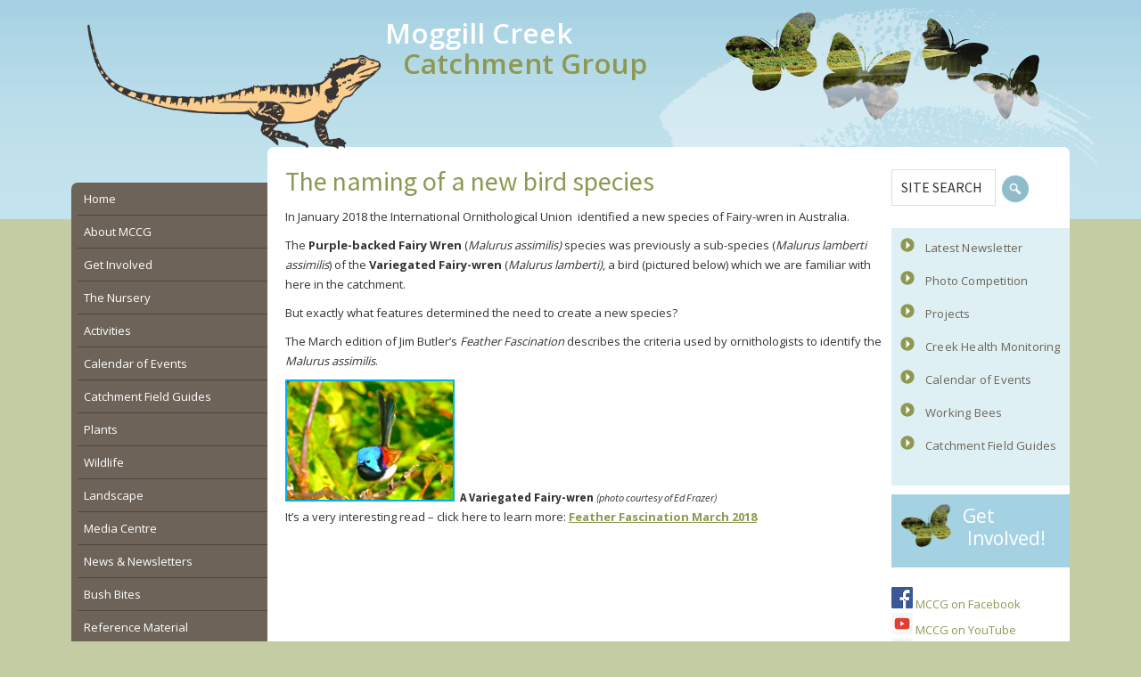

--- FILE ---
content_type: text/html; charset=UTF-8
request_url: https://www.moggillcreek.org.au/news/the-naming-of-a-new-bird-species/
body_size: 16816
content:
<!DOCTYPE html>
<html lang="en-AU">
<head >
<meta charset="UTF-8" />
<meta name="viewport" content="width=device-width, initial-scale=1" />
<meta name="viewport" content="width=device-width, initial-scale=1.0" id="dynamik-viewport"/>
<meta name="viewport" content="width=device-width, initial-scale=1.0, maximum-scale=2.0, user-scalable=1"><title>The naming of a new bird species</title>
<style type="text/css">.wpfts-result-item .wpfts-smart-excerpt {}.wpfts-result-item .wpfts-not-found {color:#808080;font-size:0.9em;}.wpfts-result-item .wpfts-score {color:#006621;font-size:0.9em;}.wpfts-shift {margin-left:40px;}.wpfts-result-item .wpfts-download-link {color:#006621;font-size:0.9em;}.wpfts-result-item .wpfts-file-size {color:#006621;font-size:0.9em;}</style><meta name='robots' content='max-image-preview:large' />

<!-- Google Tag Manager for WordPress by gtm4wp.com -->
<script data-cfasync="false" data-pagespeed-no-defer>
	var gtm4wp_datalayer_name = "dataLayer";
	var dataLayer = dataLayer || [];
</script>
<!-- End Google Tag Manager for WordPress by gtm4wp.com --><link rel='dns-prefetch' href='//js.stripe.com' />
<link rel='dns-prefetch' href='//checkout.stripe.com' />
<link rel='dns-prefetch' href='//fonts.googleapis.com' />
<link href='https://fonts.gstatic.com' crossorigin rel='preconnect' />
<link rel="alternate" type="application/rss+xml" title="Moggill Creek Catchment Group &raquo; Feed" href="https://www.moggillcreek.org.au/feed/" />
<link rel="alternate" type="application/rss+xml" title="Moggill Creek Catchment Group &raquo; Comments Feed" href="https://www.moggillcreek.org.au/comments/feed/" />
<link rel="alternate" title="oEmbed (JSON)" type="application/json+oembed" href="https://www.moggillcreek.org.au/wp-json/oembed/1.0/embed?url=https%3A%2F%2Fwww.moggillcreek.org.au%2Fnews%2Fthe-naming-of-a-new-bird-species%2F" />
<link rel="alternate" title="oEmbed (XML)" type="text/xml+oembed" href="https://www.moggillcreek.org.au/wp-json/oembed/1.0/embed?url=https%3A%2F%2Fwww.moggillcreek.org.au%2Fnews%2Fthe-naming-of-a-new-bird-species%2F&#038;format=xml" />
<link rel="preload" href="https://www.moggillcreek.org.au/wp-content/plugins/bb-plugin/fonts/fontawesome/5.15.4/webfonts/fa-solid-900.woff2" as="font" type="font/woff2" crossorigin="anonymous">
<link rel="preload" href="https://www.moggillcreek.org.au/wp-content/plugins/bb-plugin/fonts/fontawesome/5.15.4/webfonts/fa-regular-400.woff2" as="font" type="font/woff2" crossorigin="anonymous">
<link rel="canonical" href="https://www.moggillcreek.org.au/news/the-naming-of-a-new-bird-species/" />
<style id='wp-img-auto-sizes-contain-inline-css' type='text/css'>
img:is([sizes=auto i],[sizes^="auto," i]){contain-intrinsic-size:3000px 1500px}
/*# sourceURL=wp-img-auto-sizes-contain-inline-css */
</style>
<link rel='stylesheet' id='dynamik_minified_stylesheet-css' href='https://www.moggillcreek.org.au/wp-content/uploads/dynamik-gen/theme/dynamik-min.css?ver=1764928356' type='text/css' media='all' />
<style id='wp-emoji-styles-inline-css' type='text/css'>

	img.wp-smiley, img.emoji {
		display: inline !important;
		border: none !important;
		box-shadow: none !important;
		height: 1em !important;
		width: 1em !important;
		margin: 0 0.07em !important;
		vertical-align: -0.1em !important;
		background: none !important;
		padding: 0 !important;
	}
/*# sourceURL=wp-emoji-styles-inline-css */
</style>
<style id='wp-block-library-inline-css' type='text/css'>
:root{--wp-block-synced-color:#7a00df;--wp-block-synced-color--rgb:122,0,223;--wp-bound-block-color:var(--wp-block-synced-color);--wp-editor-canvas-background:#ddd;--wp-admin-theme-color:#007cba;--wp-admin-theme-color--rgb:0,124,186;--wp-admin-theme-color-darker-10:#006ba1;--wp-admin-theme-color-darker-10--rgb:0,107,160.5;--wp-admin-theme-color-darker-20:#005a87;--wp-admin-theme-color-darker-20--rgb:0,90,135;--wp-admin-border-width-focus:2px}@media (min-resolution:192dpi){:root{--wp-admin-border-width-focus:1.5px}}.wp-element-button{cursor:pointer}:root .has-very-light-gray-background-color{background-color:#eee}:root .has-very-dark-gray-background-color{background-color:#313131}:root .has-very-light-gray-color{color:#eee}:root .has-very-dark-gray-color{color:#313131}:root .has-vivid-green-cyan-to-vivid-cyan-blue-gradient-background{background:linear-gradient(135deg,#00d084,#0693e3)}:root .has-purple-crush-gradient-background{background:linear-gradient(135deg,#34e2e4,#4721fb 50%,#ab1dfe)}:root .has-hazy-dawn-gradient-background{background:linear-gradient(135deg,#faaca8,#dad0ec)}:root .has-subdued-olive-gradient-background{background:linear-gradient(135deg,#fafae1,#67a671)}:root .has-atomic-cream-gradient-background{background:linear-gradient(135deg,#fdd79a,#004a59)}:root .has-nightshade-gradient-background{background:linear-gradient(135deg,#330968,#31cdcf)}:root .has-midnight-gradient-background{background:linear-gradient(135deg,#020381,#2874fc)}:root{--wp--preset--font-size--normal:16px;--wp--preset--font-size--huge:42px}.has-regular-font-size{font-size:1em}.has-larger-font-size{font-size:2.625em}.has-normal-font-size{font-size:var(--wp--preset--font-size--normal)}.has-huge-font-size{font-size:var(--wp--preset--font-size--huge)}.has-text-align-center{text-align:center}.has-text-align-left{text-align:left}.has-text-align-right{text-align:right}.has-fit-text{white-space:nowrap!important}#end-resizable-editor-section{display:none}.aligncenter{clear:both}.items-justified-left{justify-content:flex-start}.items-justified-center{justify-content:center}.items-justified-right{justify-content:flex-end}.items-justified-space-between{justify-content:space-between}.screen-reader-text{border:0;clip-path:inset(50%);height:1px;margin:-1px;overflow:hidden;padding:0;position:absolute;width:1px;word-wrap:normal!important}.screen-reader-text:focus{background-color:#ddd;clip-path:none;color:#444;display:block;font-size:1em;height:auto;left:5px;line-height:normal;padding:15px 23px 14px;text-decoration:none;top:5px;width:auto;z-index:100000}html :where(.has-border-color){border-style:solid}html :where([style*=border-top-color]){border-top-style:solid}html :where([style*=border-right-color]){border-right-style:solid}html :where([style*=border-bottom-color]){border-bottom-style:solid}html :where([style*=border-left-color]){border-left-style:solid}html :where([style*=border-width]){border-style:solid}html :where([style*=border-top-width]){border-top-style:solid}html :where([style*=border-right-width]){border-right-style:solid}html :where([style*=border-bottom-width]){border-bottom-style:solid}html :where([style*=border-left-width]){border-left-style:solid}html :where(img[class*=wp-image-]){height:auto;max-width:100%}:where(figure){margin:0 0 1em}html :where(.is-position-sticky){--wp-admin--admin-bar--position-offset:var(--wp-admin--admin-bar--height,0px)}@media screen and (max-width:600px){html :where(.is-position-sticky){--wp-admin--admin-bar--position-offset:0px}}

/*# sourceURL=wp-block-library-inline-css */
</style><style id='global-styles-inline-css' type='text/css'>
:root{--wp--preset--aspect-ratio--square: 1;--wp--preset--aspect-ratio--4-3: 4/3;--wp--preset--aspect-ratio--3-4: 3/4;--wp--preset--aspect-ratio--3-2: 3/2;--wp--preset--aspect-ratio--2-3: 2/3;--wp--preset--aspect-ratio--16-9: 16/9;--wp--preset--aspect-ratio--9-16: 9/16;--wp--preset--color--black: #000000;--wp--preset--color--cyan-bluish-gray: #abb8c3;--wp--preset--color--white: #ffffff;--wp--preset--color--pale-pink: #f78da7;--wp--preset--color--vivid-red: #cf2e2e;--wp--preset--color--luminous-vivid-orange: #ff6900;--wp--preset--color--luminous-vivid-amber: #fcb900;--wp--preset--color--light-green-cyan: #7bdcb5;--wp--preset--color--vivid-green-cyan: #00d084;--wp--preset--color--pale-cyan-blue: #8ed1fc;--wp--preset--color--vivid-cyan-blue: #0693e3;--wp--preset--color--vivid-purple: #9b51e0;--wp--preset--gradient--vivid-cyan-blue-to-vivid-purple: linear-gradient(135deg,rgb(6,147,227) 0%,rgb(155,81,224) 100%);--wp--preset--gradient--light-green-cyan-to-vivid-green-cyan: linear-gradient(135deg,rgb(122,220,180) 0%,rgb(0,208,130) 100%);--wp--preset--gradient--luminous-vivid-amber-to-luminous-vivid-orange: linear-gradient(135deg,rgb(252,185,0) 0%,rgb(255,105,0) 100%);--wp--preset--gradient--luminous-vivid-orange-to-vivid-red: linear-gradient(135deg,rgb(255,105,0) 0%,rgb(207,46,46) 100%);--wp--preset--gradient--very-light-gray-to-cyan-bluish-gray: linear-gradient(135deg,rgb(238,238,238) 0%,rgb(169,184,195) 100%);--wp--preset--gradient--cool-to-warm-spectrum: linear-gradient(135deg,rgb(74,234,220) 0%,rgb(151,120,209) 20%,rgb(207,42,186) 40%,rgb(238,44,130) 60%,rgb(251,105,98) 80%,rgb(254,248,76) 100%);--wp--preset--gradient--blush-light-purple: linear-gradient(135deg,rgb(255,206,236) 0%,rgb(152,150,240) 100%);--wp--preset--gradient--blush-bordeaux: linear-gradient(135deg,rgb(254,205,165) 0%,rgb(254,45,45) 50%,rgb(107,0,62) 100%);--wp--preset--gradient--luminous-dusk: linear-gradient(135deg,rgb(255,203,112) 0%,rgb(199,81,192) 50%,rgb(65,88,208) 100%);--wp--preset--gradient--pale-ocean: linear-gradient(135deg,rgb(255,245,203) 0%,rgb(182,227,212) 50%,rgb(51,167,181) 100%);--wp--preset--gradient--electric-grass: linear-gradient(135deg,rgb(202,248,128) 0%,rgb(113,206,126) 100%);--wp--preset--gradient--midnight: linear-gradient(135deg,rgb(2,3,129) 0%,rgb(40,116,252) 100%);--wp--preset--font-size--small: 13px;--wp--preset--font-size--medium: 20px;--wp--preset--font-size--large: 36px;--wp--preset--font-size--x-large: 42px;--wp--preset--spacing--20: 0.44rem;--wp--preset--spacing--30: 0.67rem;--wp--preset--spacing--40: 1rem;--wp--preset--spacing--50: 1.5rem;--wp--preset--spacing--60: 2.25rem;--wp--preset--spacing--70: 3.38rem;--wp--preset--spacing--80: 5.06rem;--wp--preset--shadow--natural: 6px 6px 9px rgba(0, 0, 0, 0.2);--wp--preset--shadow--deep: 12px 12px 50px rgba(0, 0, 0, 0.4);--wp--preset--shadow--sharp: 6px 6px 0px rgba(0, 0, 0, 0.2);--wp--preset--shadow--outlined: 6px 6px 0px -3px rgb(255, 255, 255), 6px 6px rgb(0, 0, 0);--wp--preset--shadow--crisp: 6px 6px 0px rgb(0, 0, 0);}:where(.is-layout-flex){gap: 0.5em;}:where(.is-layout-grid){gap: 0.5em;}body .is-layout-flex{display: flex;}.is-layout-flex{flex-wrap: wrap;align-items: center;}.is-layout-flex > :is(*, div){margin: 0;}body .is-layout-grid{display: grid;}.is-layout-grid > :is(*, div){margin: 0;}:where(.wp-block-columns.is-layout-flex){gap: 2em;}:where(.wp-block-columns.is-layout-grid){gap: 2em;}:where(.wp-block-post-template.is-layout-flex){gap: 1.25em;}:where(.wp-block-post-template.is-layout-grid){gap: 1.25em;}.has-black-color{color: var(--wp--preset--color--black) !important;}.has-cyan-bluish-gray-color{color: var(--wp--preset--color--cyan-bluish-gray) !important;}.has-white-color{color: var(--wp--preset--color--white) !important;}.has-pale-pink-color{color: var(--wp--preset--color--pale-pink) !important;}.has-vivid-red-color{color: var(--wp--preset--color--vivid-red) !important;}.has-luminous-vivid-orange-color{color: var(--wp--preset--color--luminous-vivid-orange) !important;}.has-luminous-vivid-amber-color{color: var(--wp--preset--color--luminous-vivid-amber) !important;}.has-light-green-cyan-color{color: var(--wp--preset--color--light-green-cyan) !important;}.has-vivid-green-cyan-color{color: var(--wp--preset--color--vivid-green-cyan) !important;}.has-pale-cyan-blue-color{color: var(--wp--preset--color--pale-cyan-blue) !important;}.has-vivid-cyan-blue-color{color: var(--wp--preset--color--vivid-cyan-blue) !important;}.has-vivid-purple-color{color: var(--wp--preset--color--vivid-purple) !important;}.has-black-background-color{background-color: var(--wp--preset--color--black) !important;}.has-cyan-bluish-gray-background-color{background-color: var(--wp--preset--color--cyan-bluish-gray) !important;}.has-white-background-color{background-color: var(--wp--preset--color--white) !important;}.has-pale-pink-background-color{background-color: var(--wp--preset--color--pale-pink) !important;}.has-vivid-red-background-color{background-color: var(--wp--preset--color--vivid-red) !important;}.has-luminous-vivid-orange-background-color{background-color: var(--wp--preset--color--luminous-vivid-orange) !important;}.has-luminous-vivid-amber-background-color{background-color: var(--wp--preset--color--luminous-vivid-amber) !important;}.has-light-green-cyan-background-color{background-color: var(--wp--preset--color--light-green-cyan) !important;}.has-vivid-green-cyan-background-color{background-color: var(--wp--preset--color--vivid-green-cyan) !important;}.has-pale-cyan-blue-background-color{background-color: var(--wp--preset--color--pale-cyan-blue) !important;}.has-vivid-cyan-blue-background-color{background-color: var(--wp--preset--color--vivid-cyan-blue) !important;}.has-vivid-purple-background-color{background-color: var(--wp--preset--color--vivid-purple) !important;}.has-black-border-color{border-color: var(--wp--preset--color--black) !important;}.has-cyan-bluish-gray-border-color{border-color: var(--wp--preset--color--cyan-bluish-gray) !important;}.has-white-border-color{border-color: var(--wp--preset--color--white) !important;}.has-pale-pink-border-color{border-color: var(--wp--preset--color--pale-pink) !important;}.has-vivid-red-border-color{border-color: var(--wp--preset--color--vivid-red) !important;}.has-luminous-vivid-orange-border-color{border-color: var(--wp--preset--color--luminous-vivid-orange) !important;}.has-luminous-vivid-amber-border-color{border-color: var(--wp--preset--color--luminous-vivid-amber) !important;}.has-light-green-cyan-border-color{border-color: var(--wp--preset--color--light-green-cyan) !important;}.has-vivid-green-cyan-border-color{border-color: var(--wp--preset--color--vivid-green-cyan) !important;}.has-pale-cyan-blue-border-color{border-color: var(--wp--preset--color--pale-cyan-blue) !important;}.has-vivid-cyan-blue-border-color{border-color: var(--wp--preset--color--vivid-cyan-blue) !important;}.has-vivid-purple-border-color{border-color: var(--wp--preset--color--vivid-purple) !important;}.has-vivid-cyan-blue-to-vivid-purple-gradient-background{background: var(--wp--preset--gradient--vivid-cyan-blue-to-vivid-purple) !important;}.has-light-green-cyan-to-vivid-green-cyan-gradient-background{background: var(--wp--preset--gradient--light-green-cyan-to-vivid-green-cyan) !important;}.has-luminous-vivid-amber-to-luminous-vivid-orange-gradient-background{background: var(--wp--preset--gradient--luminous-vivid-amber-to-luminous-vivid-orange) !important;}.has-luminous-vivid-orange-to-vivid-red-gradient-background{background: var(--wp--preset--gradient--luminous-vivid-orange-to-vivid-red) !important;}.has-very-light-gray-to-cyan-bluish-gray-gradient-background{background: var(--wp--preset--gradient--very-light-gray-to-cyan-bluish-gray) !important;}.has-cool-to-warm-spectrum-gradient-background{background: var(--wp--preset--gradient--cool-to-warm-spectrum) !important;}.has-blush-light-purple-gradient-background{background: var(--wp--preset--gradient--blush-light-purple) !important;}.has-blush-bordeaux-gradient-background{background: var(--wp--preset--gradient--blush-bordeaux) !important;}.has-luminous-dusk-gradient-background{background: var(--wp--preset--gradient--luminous-dusk) !important;}.has-pale-ocean-gradient-background{background: var(--wp--preset--gradient--pale-ocean) !important;}.has-electric-grass-gradient-background{background: var(--wp--preset--gradient--electric-grass) !important;}.has-midnight-gradient-background{background: var(--wp--preset--gradient--midnight) !important;}.has-small-font-size{font-size: var(--wp--preset--font-size--small) !important;}.has-medium-font-size{font-size: var(--wp--preset--font-size--medium) !important;}.has-large-font-size{font-size: var(--wp--preset--font-size--large) !important;}.has-x-large-font-size{font-size: var(--wp--preset--font-size--x-large) !important;}
/*# sourceURL=global-styles-inline-css */
</style>

<style id='classic-theme-styles-inline-css' type='text/css'>
/*! This file is auto-generated */
.wp-block-button__link{color:#fff;background-color:#32373c;border-radius:9999px;box-shadow:none;text-decoration:none;padding:calc(.667em + 2px) calc(1.333em + 2px);font-size:1.125em}.wp-block-file__button{background:#32373c;color:#fff;text-decoration:none}
/*# sourceURL=/wp-includes/css/classic-themes.min.css */
</style>
<link rel='stylesheet' id='wpfts_jquery-ui-styles-css' href='https://www.moggillcreek.org.au/wp-content/plugins/fulltext-search-pro/style/wpfts_autocomplete.css?ver=3.78.258' type='text/css' media='all' />
<link rel='stylesheet' id='stripe-checkout-button-css' href='https://checkout.stripe.com/v3/checkout/button.css' type='text/css' media='all' />
<link rel='stylesheet' id='simpay-public-css' href='https://www.moggillcreek.org.au/wp-content/plugins/wp-simple-pay-pro-3/includes/core/assets/css/simpay-public.min.css?ver=4.16.1' type='text/css' media='all' />
<link rel='stylesheet' id='simpay-public-pro-css' href='https://www.moggillcreek.org.au/wp-content/plugins/wp-simple-pay-pro-3/includes/pro/assets/css/simpay-public-pro.min.css?ver=4.16.1' type='text/css' media='all' />
<link rel='stylesheet' id='font-awesome-5-css' href='https://www.moggillcreek.org.au/wp-content/plugins/bb-plugin/fonts/fontawesome/5.15.4/css/all.min.css?ver=2.10.0.3' type='text/css' media='all' />
<link rel='stylesheet' id='fl-builder-layout-bundle-35ef9cad1fd0dd58eda9fc4eecc56b21-css' href='https://www.moggillcreek.org.au/wp-content/uploads/bb-plugin/cache/35ef9cad1fd0dd58eda9fc4eecc56b21-layout-bundle.css?ver=2.10.0.3-1.5.2.1' type='text/css' media='all' />
<link rel='stylesheet' id='dynamik_enqueued_google_fonts-css' href='//fonts.googleapis.com/css?family=Open+Sans%7CSource+Sans+Pro%3A400%2C400i%2C600%2C700&#038;display=auto&#038;ver=2.6.9.95' type='text/css' media='all' />
<link rel='stylesheet' id='fl-builder-google-fonts-8ce7b47f7eeaeb7ea3ac3ccade691870-css' href='//fonts.googleapis.com/css?family=Open+Sans%3A300%2C700%2C600&#038;ver=6.9' type='text/css' media='all' />
<script type="text/javascript" src="https://www.moggillcreek.org.au/wp-includes/js/jquery/jquery.min.js?ver=3.7.1" id="jquery-core-js"></script>
<script type="text/javascript" src="https://www.moggillcreek.org.au/wp-includes/js/jquery/jquery-migrate.min.js?ver=3.4.1" id="jquery-migrate-js"></script>
<script type="text/javascript" src="https://www.moggillcreek.org.au/wp-includes/js/jquery/ui/core.min.js?ver=1.13.3" id="jquery-ui-core-js"></script>
<script type="text/javascript" src="https://www.moggillcreek.org.au/wp-includes/js/jquery/ui/menu.min.js?ver=1.13.3" id="jquery-ui-menu-js"></script>
<script type="text/javascript" src="https://www.moggillcreek.org.au/wp-includes/js/dist/dom-ready.min.js?ver=f77871ff7694fffea381" id="wp-dom-ready-js"></script>
<script type="text/javascript" src="https://www.moggillcreek.org.au/wp-includes/js/dist/hooks.min.js?ver=dd5603f07f9220ed27f1" id="wp-hooks-js"></script>
<script type="text/javascript" src="https://www.moggillcreek.org.au/wp-includes/js/dist/i18n.min.js?ver=c26c3dc7bed366793375" id="wp-i18n-js"></script>
<script type="text/javascript" id="wp-i18n-js-after">
/* <![CDATA[ */
wp.i18n.setLocaleData( { 'text direction\u0004ltr': [ 'ltr' ] } );
//# sourceURL=wp-i18n-js-after
/* ]]> */
</script>
<script type="text/javascript" id="wp-a11y-js-translations">
/* <![CDATA[ */
( function( domain, translations ) {
	var localeData = translations.locale_data[ domain ] || translations.locale_data.messages;
	localeData[""].domain = domain;
	wp.i18n.setLocaleData( localeData, domain );
} )( "default", {"translation-revision-date":"2025-12-23 16:40:44+0000","generator":"GlotPress\/4.0.3","domain":"messages","locale_data":{"messages":{"":{"domain":"messages","plural-forms":"nplurals=2; plural=n != 1;","lang":"en_AU"},"Notifications":["Notifications"]}},"comment":{"reference":"wp-includes\/js\/dist\/a11y.js"}} );
//# sourceURL=wp-a11y-js-translations
/* ]]> */
</script>
<script type="text/javascript" src="https://www.moggillcreek.org.au/wp-includes/js/dist/a11y.min.js?ver=cb460b4676c94bd228ed" id="wp-a11y-js"></script>
<script type="text/javascript" src="https://www.moggillcreek.org.au/wp-includes/js/jquery/ui/autocomplete.min.js?ver=1.13.3" id="jquery-ui-autocomplete-js"></script>
<script type="text/javascript" src="https://www.moggillcreek.org.au/wp-content/plugins/fulltext-search-pro/js/wpfts_frontend.js?ver=3.78.258" id="wpfts_frontend-js"></script>
<link rel="https://api.w.org/" href="https://www.moggillcreek.org.au/wp-json/" /><link rel="alternate" title="JSON" type="application/json" href="https://www.moggillcreek.org.au/wp-json/wp/v2/posts/6607" /><link rel="EditURI" type="application/rsd+xml" title="RSD" href="https://www.moggillcreek.org.au/xmlrpc.php?rsd" />
<script type="text/javascript">
		document.wpfts_ajaxurl = "https://www.moggillcreek.org.au/wp-admin/admin-ajax.php";
	</script><meta name="viewport" content="width=device-width, minimum-scale=1" />
<!-- Google Tag Manager for WordPress by gtm4wp.com -->
<!-- GTM Container placement set to footer -->
<script data-cfasync="false" data-pagespeed-no-defer>
	var dataLayer_content = {"pagePostType":"post","pagePostType2":"single-post","pageCategory":["news"],"pagePostAuthor":"mccgadmin"};
	dataLayer.push( dataLayer_content );
</script>
<script data-cfasync="false" data-pagespeed-no-defer>
(function(w,d,s,l,i){w[l]=w[l]||[];w[l].push({'gtm.start':
new Date().getTime(),event:'gtm.js'});var f=d.getElementsByTagName(s)[0],
j=d.createElement(s),dl=l!='dataLayer'?'&l='+l:'';j.async=true;j.src=
'//www.googletagmanager.com/gtm.js?id='+i+dl;f.parentNode.insertBefore(j,f);
})(window,document,'script','dataLayer','GTM-7XJK5QZ7DC');
</script>
<!-- End Google Tag Manager for WordPress by gtm4wp.com --><link rel="icon" href="https://www.moggillcreek.org.au/wp-content/uploads/dynamik-gen/theme/images/favicon.png" />
<link rel="pingback" href="https://www.moggillcreek.org.au/xmlrpc.php" />
		<style type="text/css" id="wp-custom-css">
			.page-id-9604 #genesis-content table th {
    text-align: left;
    background: #4f81bd;
    padding: 6px;}
.page-id-9604 .sidebar-primary{display:none!important;}
.page-id-9604 #genesis-content {max-width:850px!important;width:100%!important;}
.page-id-9604 .uabb-table .uabb-table-header .table-header-th, .page-id-9604 .uabb-table .uabb-table-features .table-body-td {
    vertical-align: top;
}

.search-content article {padding-right:20px!important; margin-bottom:10px!important;}

.sidebar .space-more {margin-top:10px;}
.sidebar .space-more a {
    display: block;
    color: #fff;
    font-size: 120%;
    line-height: 1.2;
}

.sidebar .space-more a {
    background: #8d9953;
    padding: 6%;
}
.sidebar .space-more a:hover {
    background-color: #dff0f4;
    color: #8d9953;
	text-decoration: none;}
.search-content h3 {color: #8D9953;
    font-size: 24px;
    font-size: 2.4rem;
   font-weight:normal;}
.search-content{padding-left:0px;}
.search-content .type-post .entry-title {padding:0!important;}

.content-sidebar-wrap{background-color:#fff;
border-radius:7px 7px 0px 0px;}
.sidebar-secondary{    background: #6d6358;
border-radius:7px 0 0 7px;
margin-top:40px;
}
#menu-leftmenu li a {
    color: #FFF;
    line-height: 1.7;
    display: block;
    font-size: 13px;
    margin: 0 0 0 0.5em;
    
	text-decoration:none;
	font-style:normal;
}

#menu-leftmenu {padding:0px;
margin:10px 0px 0px 10px;}
#menu-item-84{border: none!important;}
#nav_menu-2 {padding:0px;}
.sidebar-content-sidebar .sidebar-secondary {
    width: 220px;
}
.site-header {
-webkit-box-shadow: 0 0 20px rgba(0,0,0,0);     box-shadow: 0 0 20px rgba(0,0,0,0);
}
.site-inner{margin-top:-25px;}
@media (max-width:812px){
	#search-4 {display:none;}
	.sidebar .space-more a {text-align:center;}
	.widget_search {margin-bottom:20px;}
	#genesis-content .entry-content{margin:0px 10px 0px 10px;}
	.telerik-reTable-4 {border-collapse:collapse!important;zoom:70%;}
	.telerik-reTable-4 td{min-width:0!important;}
	body.override .sidebar-primary{position:relative;z-index:1000;}
#headerlizard {max-width:26%; float:left;padding-left:10px;}
	#header-site-title {max-width:78%;display:inline-block;padding-left:10px;}
.site-inner{margin-top:20px;}
	.site-container{background:#CCC}}
		</style>
		</head>
<body class="wp-singular post-template-default single single-post postid-6607 single-format-standard wp-theme-genesis wp-child-theme-dynamik-gen fl-builder-2-10-0-3 fl-themer-1-5-2-1 fl-no-js fl-theme-builder-header fl-theme-builder-header-header-mccg fl-theme-builder-footer fl-theme-builder-footer-footer-mccg header-full-width sidebar-content-sidebar genesis-breadcrumbs-hidden mac chrome feature-top-outside site-fluid override" itemscope itemtype="https://schema.org/WebPage"><div class="site-container"><ul class="genesis-skip-link"><li><a href="#genesis-content" class="screen-reader-shortcut"> Skip to main content</a></li><li><a href="#genesis-sidebar-primary" class="screen-reader-shortcut"> Skip to primary sidebar</a></li><li><a href="#genesis-sidebar-secondary" class="screen-reader-shortcut"> Skip to secondary sidebar</a></li></ul><header class="fl-builder-content fl-builder-content-104 fl-builder-global-templates-locked" data-post-id="104" data-type="header" data-sticky="0" data-sticky-on="" data-sticky-breakpoint="medium" data-shrink="0" data-overlay="0" data-overlay-bg="transparent" data-shrink-image-height="50px" role="banner" itemscope="itemscope" itemtype="http://schema.org/WPHeader"><div class="fl-row fl-row-fixed-width fl-row-bg-none fl-node-5cd16858c3c9e fl-row-default-height fl-row-align-center" data-node="5cd16858c3c9e">
	<div class="fl-row-content-wrap">
						<div class="fl-row-content fl-row-fixed-width fl-node-content">
		
<div class="fl-col-group fl-node-5cd16858e39ee" data-node="5cd16858e39ee">
			<div id="headerlizard" class="fl-col fl-node-5cd169ec3490b fl-col-bg-color fl-col-small" data-node="5cd169ec3490b">
	<div class="fl-col-content fl-node-content"><div class="fl-module fl-module-photo fl-node-5cd169ec347b8" data-node="5cd169ec347b8">
	<div class="fl-module-content fl-node-content">
		<div role="figure" class="fl-photo fl-photo-align-center" itemscope itemtype="https://schema.org/ImageObject">
	<div class="fl-photo-content fl-photo-img-png">
				<img loading="lazy" decoding="async" class="fl-photo-img wp-image-106 size-full" src="https://www.moggillcreek.org.au/wp-content/uploads/2019/05/lizard.png" alt="lizard" height="210" width="480" title="lizard"  data-no-lazy="1" itemprop="image" srcset="https://www.moggillcreek.org.au/wp-content/uploads/2019/05/lizard.png 480w, https://www.moggillcreek.org.au/wp-content/uploads/2019/05/lizard-300x131.png 300w" sizes="auto, (max-width: 480px) 100vw, 480px" />
					</div>
	</div>
	</div>
</div>
</div>
</div>
			<div id="header-site-title" class="fl-col fl-node-5cd16858e3af3 fl-col-bg-color" data-node="5cd16858e3af3">
	<div class="fl-col-content fl-node-content"><div class="fl-module fl-module-heading fl-node-5cd16858c3ba8" data-node="5cd16858c3ba8">
	<div class="fl-module-content fl-node-content">
		<h1 class="fl-heading">
		<span class="fl-heading-text">Moggill Creek</span>
	</h1>
	</div>
</div>
<div class="fl-module fl-module-heading fl-node-5cd16986534ed" data-node="5cd16986534ed">
	<div class="fl-module-content fl-node-content">
		<h1 class="fl-heading">
		<span class="fl-heading-text">Catchment Group</span>
	</h1>
	</div>
</div>
</div>
</div>
	</div>

<div class="fl-col-group fl-node-5cfa469d1c652" data-node="5cfa469d1c652">
			<div class="fl-col fl-node-5cfa469d1c784 fl-col-bg-color fl-visible-mobile" data-node="5cfa469d1c784">
	<div class="fl-col-content fl-node-content"><div class="fl-module fl-module-menu fl-node-5d5151fcb3120 fl-visible-mobile" data-node="5d5151fcb3120">
	<div class="fl-module-content fl-node-content">
		<div class="fl-menu fl-menu-responsive-toggle-always">
	<button class="fl-menu-mobile-toggle hamburger fl-content-ui-button" aria-haspopup="menu" aria-label="Menu"><span class="fl-menu-icon svg-container"><svg version="1.1" class="hamburger-menu" xmlns="http://www.w3.org/2000/svg" xmlns:xlink="http://www.w3.org/1999/xlink" viewBox="0 0 512 512">
<rect class="fl-hamburger-menu-top" width="512" height="102"/>
<rect class="fl-hamburger-menu-middle" y="205" width="512" height="102"/>
<rect class="fl-hamburger-menu-bottom" y="410" width="512" height="102"/>
</svg>
</span></button>	<div class="fl-clear"></div>
	<nav role="navigation" aria-label="Menu" itemscope="itemscope" itemtype="https://schema.org/SiteNavigationElement"><ul id="menu-mobiletopmenu" class="menu fl-menu-expanded fl-toggle-arrows"><li id="menu-item-778" class="menu-item menu-item-type-post_type menu-item-object-page menu-item-home"><a role="menuitem" href="https://www.moggillcreek.org.au/">Home</a></li><li id="menu-item-779" class="menu-item menu-item-type-post_type menu-item-object-page menu-item-has-children fl-has-submenu"><div class="fl-has-submenu-container"><a role="menuitem" href="https://www.moggillcreek.org.au/about-us/">About MCCG</a><span role="button" tabindex="0" role="menuitem" aria-label="About MCCG submenu toggle" aria-haspopup="menu" aria-expanded="false" aria-controls="sub-menu-779" class="fl-menu-toggle fl-content-ui-button"></span></div><ul id="sub-menu-779" class="sub-menu" role="menu">	<li id="menu-item-780" class="menu-item menu-item-type-post_type menu-item-object-page"><a role="menuitem" href="https://www.moggillcreek.org.au/history-of-mccg/">History Of MCCG</a></li>	<li id="menu-item-781" class="menu-item menu-item-type-post_type menu-item-object-page"><a role="menuitem" href="https://www.moggillcreek.org.au/our-catchment-in-context/">Catchment In Context</a></li>	<li id="menu-item-782" class="menu-item menu-item-type-post_type menu-item-object-page"><a role="menuitem" href="https://www.moggillcreek.org.au/governance/">Governance</a></li>	<li id="menu-item-783" class="menu-item menu-item-type-post_type menu-item-object-page"><a role="menuitem" href="https://www.moggillcreek.org.au/how-do-mccg-activities-benefit-the-catchment/">Benefits to our catchment</a></li>	<li id="menu-item-784" class="menu-item menu-item-type-post_type menu-item-object-page"><a role="menuitem" href="https://www.moggillcreek.org.au/projects/">Projects</a></li>	<li id="menu-item-785" class="menu-item menu-item-type-post_type menu-item-object-page"><a role="menuitem" href="https://www.moggillcreek.org.au/why-do-we-care/">Why Do We Care</a></li>	<li id="menu-item-786" class="menu-item menu-item-type-post_type menu-item-object-page"><a role="menuitem" href="https://www.moggillcreek.org.au/volunteering-with-mccg/">Volunteering</a></li>	<li id="menu-item-787" class="menu-item menu-item-type-post_type menu-item-object-page"><a role="menuitem" href="https://www.moggillcreek.org.au/the-cottage/">The Cottage</a></li></ul></li><li id="menu-item-789" class="menu-item menu-item-type-post_type menu-item-object-page"><a role="menuitem" href="https://www.moggillcreek.org.au/volunteering-with-mccg/">Get Involved</a></li><li id="menu-item-788" class="menu-item menu-item-type-post_type menu-item-object-page"><a role="menuitem" href="https://www.moggillcreek.org.au/the-nursery/">The Nursery</a></li><li id="menu-item-790" class="menu-item menu-item-type-post_type menu-item-object-page menu-item-has-children fl-has-submenu"><div class="fl-has-submenu-container"><a role="menuitem" href="https://www.moggillcreek.org.au/events-activities/">Activities</a><span role="button" tabindex="0" role="menuitem" aria-label="Activities submenu toggle" aria-haspopup="menu" aria-expanded="false" aria-controls="sub-menu-790" class="fl-menu-toggle fl-content-ui-button"></span></div><ul id="sub-menu-790" class="sub-menu" role="menu">	<li id="menu-item-791" class="menu-item menu-item-type-post_type menu-item-object-page"><a role="menuitem" href="https://www.moggillcreek.org.au/calendar-of-events/">Calendar Of Events</a></li>	<li id="menu-item-792" class="menu-item menu-item-type-post_type menu-item-object-page"><a role="menuitem" href="https://www.moggillcreek.org.au/projects/">Projects</a></li>	<li id="menu-item-793" class="menu-item menu-item-type-post_type menu-item-object-page"><a role="menuitem" href="https://www.moggillcreek.org.au/events-activities/cottage-talks/">Cottage Talks</a></li>	<li id="menu-item-794" class="menu-item menu-item-type-post_type menu-item-object-page"><a role="menuitem" href="https://www.moggillcreek.org.au/events-activities/kids-day/">Kids&#8217; Day</a></li>	<li id="menu-item-795" class="menu-item menu-item-type-post_type menu-item-object-page"><a role="menuitem" href="https://www.moggillcreek.org.au/events-activities/monthly-working-bees-on-public-waterways/">Working Bees</a></li>	<li id="menu-item-796" class="menu-item menu-item-type-custom menu-item-object-custom"><a role="menuitem" href="#">Photography Competition</a></li>	<li id="menu-item-797" class="menu-item menu-item-type-post_type menu-item-object-page"><a role="menuitem" href="https://www.moggillcreek.org.au/events-activities/platypus-survey/">Platypus Survey</a></li>	<li id="menu-item-798" class="menu-item menu-item-type-post_type menu-item-object-page"><a role="menuitem" href="https://www.moggillcreek.org.au/creek-health-monitoring-project/">Creek Health Monitoring</a></li>	<li id="menu-item-799" class="menu-item menu-item-type-post_type menu-item-object-page"><a role="menuitem" href="https://www.moggillcreek.org.au/events-activities/rehabilitation-of-private-land/">Private Land Rehabilitation</a></li></ul></li><li id="menu-item-800" class="menu-item menu-item-type-post_type menu-item-object-page menu-item-has-children fl-has-submenu"><div class="fl-has-submenu-container"><a role="menuitem" href="https://www.moggillcreek.org.au/catchment-field-guides/">Catchment Field Guides</a><span role="button" tabindex="0" role="menuitem" aria-label="Catchment Field Guides submenu toggle" aria-haspopup="menu" aria-expanded="false" aria-controls="sub-menu-800" class="fl-menu-toggle fl-content-ui-button"></span></div><ul id="sub-menu-800" class="sub-menu" role="menu">	<li id="menu-item-801" class="menu-item menu-item-type-post_type menu-item-object-page"><a role="menuitem" href="https://www.moggillcreek.org.au/classified-bird-list_copy/">Birds common in our Catchment</a></li>	<li id="menu-item-803" class="menu-item menu-item-type-post_type menu-item-object-page"><a role="menuitem" href="https://www.moggillcreek.org.au/butterfly-list/">Butterflies in our Catchment</a></li>	<li id="menu-item-804" class="menu-item menu-item-type-post_type menu-item-object-page"><a role="menuitem" href="https://www.moggillcreek.org.au/weed-list/">Declared plants in our Catchment</a></li>	<li id="menu-item-805" class="menu-item menu-item-type-post_type menu-item-object-page"><a role="menuitem" href="https://www.moggillcreek.org.au/dragonfly-identification-list/">Dragonflies in our Catchment</a></li>	<li id="menu-item-11493" class="menu-item menu-item-type-post_type menu-item-object-post"><a role="menuitem" href="https://www.moggillcreek.org.au/mccg/freshwater-fish-in-our-catchment/">Freshwater fish in our catchment</a></li>	<li id="menu-item-11488" class="menu-item menu-item-type-post_type menu-item-object-page"><a role="menuitem" href="https://www.moggillcreek.org.au/freshwater-turtles-in-our-catchment/">Freshwater turtles in our catchment</a></li>	<li id="menu-item-10899" class="menu-item menu-item-type-post_type menu-item-object-page"><a role="menuitem" href="https://www.moggillcreek.org.au/frogs-in-our-catchment/">Frogs in our Catchment</a></li>	<li id="menu-item-11089" class="menu-item menu-item-type-post_type menu-item-object-page"><a role="menuitem" href="https://www.moggillcreek.org.au/ladybirds-in-our-catchment/">Ladybirds in our Catchment</a></li>	<li id="menu-item-806" class="menu-item menu-item-type-post_type menu-item-object-page"><a role="menuitem" href="https://www.moggillcreek.org.au/mammals-of-the-moggill-creek-catchment/">Mammals in our Catchment</a></li>	<li id="menu-item-802" class="menu-item menu-item-type-post_type menu-item-object-page"><a role="menuitem" href="https://www.moggillcreek.org.au/classified-bird-list-rare-and-vagrant-birds/">Rare and vagrant birds in our Catchment</a></li></ul></li><li id="menu-item-807" class="menu-item menu-item-type-post_type menu-item-object-page"><a role="menuitem" href="https://www.moggillcreek.org.au/plants/">Plants</a></li><li id="menu-item-808" class="menu-item menu-item-type-post_type menu-item-object-page menu-item-has-children fl-has-submenu"><div class="fl-has-submenu-container"><a role="menuitem" href="https://www.moggillcreek.org.au/wildlife/">Wildlife</a><span role="button" tabindex="0" role="menuitem" aria-label="Wildlife submenu toggle" aria-haspopup="menu" aria-expanded="false" aria-controls="sub-menu-808" class="fl-menu-toggle fl-content-ui-button"></span></div><ul id="sub-menu-808" class="sub-menu" role="menu">	<li id="menu-item-809" class="menu-item menu-item-type-post_type menu-item-object-page"><a role="menuitem" href="https://www.moggillcreek.org.au/wildlife/birds/">Birds</a></li>	<li id="menu-item-810" class="menu-item menu-item-type-post_type menu-item-object-page"><a role="menuitem" href="https://www.moggillcreek.org.au/wildlife/butterflies/">Butterflies</a></li>	<li id="menu-item-811" class="menu-item menu-item-type-post_type menu-item-object-page"><a role="menuitem" href="https://www.moggillcreek.org.au/wildlife/dung-beetle-survey-2010-2011/">Dung Beetles</a></li>	<li id="menu-item-812" class="menu-item menu-item-type-post_type menu-item-object-page"><a role="menuitem" href="https://www.moggillcreek.org.au/wildlife/feral-animals/">Feral Animals</a></li>	<li id="menu-item-813" class="menu-item menu-item-type-post_type menu-item-object-page"><a role="menuitem" href="https://www.moggillcreek.org.au/wildlife/koalas/">Koalas</a></li>	<li id="menu-item-814" class="menu-item menu-item-type-post_type menu-item-object-page"><a role="menuitem" href="https://www.moggillcreek.org.au/wildlife/native-fish/">Native Fish</a></li>	<li id="menu-item-815" class="menu-item menu-item-type-post_type menu-item-object-page"><a role="menuitem" href="https://www.moggillcreek.org.au/wildlife/platypus/">Platypus</a></li></ul></li><li id="menu-item-816" class="menu-item menu-item-type-post_type menu-item-object-page menu-item-has-children fl-has-submenu"><div class="fl-has-submenu-container"><a role="menuitem" href="https://www.moggillcreek.org.au/landscape/">Landscape</a><span role="button" tabindex="0" role="menuitem" aria-label="Landscape submenu toggle" aria-haspopup="menu" aria-expanded="false" aria-controls="sub-menu-816" class="fl-menu-toggle fl-content-ui-button"></span></div><ul id="sub-menu-816" class="sub-menu" role="menu">	<li id="menu-item-817" class="menu-item menu-item-type-post_type menu-item-object-page"><a role="menuitem" href="https://www.moggillcreek.org.au/landscape/the-creeks/">The Creeks</a></li>	<li id="menu-item-818" class="menu-item menu-item-type-post_type menu-item-object-page"><a role="menuitem" href="https://www.moggillcreek.org.au/landscape/soils/">Soils</a></li>	<li id="menu-item-819" class="menu-item menu-item-type-post_type menu-item-object-page"><a role="menuitem" href="https://www.moggillcreek.org.au/landscape/vegetation/">Vegetation</a></li>	<li id="menu-item-820" class="menu-item menu-item-type-post_type menu-item-object-page"><a role="menuitem" href="https://www.moggillcreek.org.au/landscape/land-use/">Land Use</a></li>	<li id="menu-item-821" class="menu-item menu-item-type-post_type menu-item-object-page"><a role="menuitem" href="https://www.moggillcreek.org.au/landscape/geology/">Geology</a></li>	<li id="menu-item-822" class="menu-item menu-item-type-post_type menu-item-object-page"><a role="menuitem" href="https://www.moggillcreek.org.au/landscape/restoring-the-effects-of-degradation/">Land Restoration</a></li></ul></li><li id="menu-item-823" class="menu-item menu-item-type-post_type menu-item-object-page"><a role="menuitem" href="https://www.moggillcreek.org.au/media-centre/">Media Centre</a></li><li id="menu-item-824" class="menu-item menu-item-type-post_type menu-item-object-page menu-item-has-children fl-has-submenu"><div class="fl-has-submenu-container"><a role="menuitem" href="https://www.moggillcreek.org.au/news-newsletters/">News &#038; Newsletters</a><span role="button" tabindex="0" role="menuitem" aria-label="News &#038; Newsletters submenu toggle" aria-haspopup="menu" aria-expanded="false" aria-controls="sub-menu-824" class="fl-menu-toggle fl-content-ui-button"></span></div><ul id="sub-menu-824" class="sub-menu" role="menu">	<li id="menu-item-825" class="menu-item menu-item-type-post_type menu-item-object-page"><a role="menuitem" href="https://www.moggillcreek.org.au/latest-news/">Latest News</a></li>	<li id="menu-item-826" class="menu-item menu-item-type-post_type menu-item-object-page"><a role="menuitem" href="https://www.moggillcreek.org.au/news-archive/">News Archive</a></li>	<li id="menu-item-827" class="menu-item menu-item-type-post_type menu-item-object-page"><a role="menuitem" href="https://www.moggillcreek.org.au/mccg-newsletters/">MCCG Newsletters</a></li></ul></li><li id="menu-item-828" class="menu-item menu-item-type-post_type menu-item-object-page"><a role="menuitem" href="https://www.moggillcreek.org.au/bush-bites-1/">Bush Bites</a></li><li id="menu-item-829" class="menu-item menu-item-type-post_type menu-item-object-page"><a role="menuitem" href="https://www.moggillcreek.org.au/reference-material/">Reference Material</a></li><li id="menu-item-830" class="menu-item menu-item-type-post_type menu-item-object-page"><a role="menuitem" href="https://www.moggillcreek.org.au/useful-links/">Useful Links</a></li><li id="menu-item-831" class="menu-item menu-item-type-post_type menu-item-object-page menu-item-has-children fl-has-submenu"><div class="fl-has-submenu-container"><a role="menuitem" href="https://www.moggillcreek.org.au/membership/">Membership</a><span role="button" tabindex="0" role="menuitem" aria-label="Membership submenu toggle" aria-haspopup="menu" aria-expanded="false" aria-controls="sub-menu-831" class="fl-menu-toggle fl-content-ui-button"></span></div><ul id="sub-menu-831" class="sub-menu" role="menu">	<li id="menu-item-12632" class="menu-item menu-item-type-post_type menu-item-object-page"><a role="menuitem" href="https://www.moggillcreek.org.au/membership/">Membership Information</a></li>	<li id="menu-item-12631" class="menu-item menu-item-type-post_type menu-item-object-page"><a role="menuitem" href="https://www.moggillcreek.org.au/membership-signup/">Member Sign Up</a></li>	<li id="menu-item-12630" class="menu-item menu-item-type-post_type menu-item-object-page"><a role="menuitem" href="https://www.moggillcreek.org.au/myaccount/">Membership Renewal</a></li>	<li id="menu-item-12633" class="menu-item menu-item-type-post_type menu-item-object-page"><a role="menuitem" href="https://www.moggillcreek.org.au/myaccount/">Request Password</a></li></ul></li><li id="menu-item-832" class="menu-item menu-item-type-post_type menu-item-object-page"><a role="menuitem" href="https://www.moggillcreek.org.au/contact-mccg/">Contact MCCG</a></li></ul></nav></div>
	</div>
</div>
</div>
</div>
	</div>
		</div>
	</div>
</div>
</header><div class="site-inner"><div class="content-sidebar-wrap"><main class="content" id="genesis-content"><article class="post-6607 post type-post status-publish format-standard category-news entry override" aria-label="The naming of a new bird species" itemscope itemtype="https://schema.org/CreativeWork"><header class="entry-header"><h1 class="entry-title" itemprop="headline">The naming of a new bird species</h1>
<p class="entry-meta"><time class="entry-time" itemprop="datePublished" datetime="2018-03-06T00:00:00+00:00">March 6, 2018</time> by <span class="entry-author" itemprop="author" itemscope itemtype="https://schema.org/Person"><a href="https://www.moggillcreek.org.au/author/mccgadmin/" class="entry-author-link" rel="author" itemprop="url"><span class="entry-author-name" itemprop="name">mccgadmin</span></a></span>  </p></header><div class="entry-content" itemprop="text"><p>In January 2018 the International Ornithological Union  identified a new species of Fairy-wren in Australia.</p>
<p>The <strong>Purple-backed Fairy Wren</strong> (<em>Malurus assimilis)</em> species was previously a sub-species (<em>Malurus lamberti assimilis</em>) of the <strong>Variegated Fairy-wren</strong> (<em>Malurus lamberti)</em>, a bird (pictured below) which we are familiar with here in the catchment.</p>
<p>But exactly what features determined the need to create a new species?</p>
<p>The March edition of Jim Butler&#8217;s <em>Feather Fascination</em> describes the criteria used by ornithologists to identify the <em>Malurus assimilis</em>.</p>
<div style="text-align: left;"><img decoding="async" style="border: 2px solid #00b0f0; font-size: 13px; text-align: center; color: #333333; width: 190px; height: 137px;" src="https://www.moggillcreek.org.au/wp-content/uploads/2019/11/Variegated-Fairy-wren-1.jpg" alt="" /><span style="font-size: 13px; color: #333333;">  </span><strong style="font-size: 13px; color: #333333;">A Variegated Fairy-wren </strong><em style="font-size: 13px; color: #333333;"><span style="font-size: 12px;">(photo courtesy of Ed Frazer)</span></em></div>
<p><span style="font-size: 12px; color: #333333;"><span style="background-color: #ffffff; font-size: 13px;">It&#8217;s a very interesting read &#8211; click here </span><span style="background-color: #ffffff; font-size: 13px;">to learn more: <a href="https://www.moggillcreek.org.au/wp-content/uploads/2019/08/FeatherFascinationMarch2018.pdf">Feather Fascination March 2018</a></span><span style="text-align: center; color: #333333;"> </span><br />
</span></p>
<!--<rdf:RDF xmlns:rdf="http://www.w3.org/1999/02/22-rdf-syntax-ns#"
			xmlns:dc="http://purl.org/dc/elements/1.1/"
			xmlns:trackback="http://madskills.com/public/xml/rss/module/trackback/">
		<rdf:Description rdf:about="https://www.moggillcreek.org.au/news/the-naming-of-a-new-bird-species/"
    dc:identifier="https://www.moggillcreek.org.au/news/the-naming-of-a-new-bird-species/"
    dc:title="The naming of a new bird species"
    trackback:ping="https://www.moggillcreek.org.au/news/the-naming-of-a-new-bird-species/trackback/" />
</rdf:RDF>-->
</div><footer class="entry-footer"><p class="entry-meta"><span class="entry-categories">Filed Under: <a href="https://www.moggillcreek.org.au/category/news/" rel="category tag">News</a></span> </p></footer></article><img src="https://www.moggillcreek.org.au/wp-content/themes/dynamik-gen/images/content-filler.png" class="dynamik-content-filler-img" alt=""></main><aside class="sidebar sidebar-primary widget-area" role="complementary" aria-label="Primary Sidebar" itemscope itemtype="https://schema.org/WPSideBar" id="genesis-sidebar-primary"><h2 class="genesis-sidebar-title screen-reader-text">Primary Sidebar</h2><section id="search-2" class="widget widget_search"><div class="widget-wrap"><form class="search-form" method="get" action="https://www.moggillcreek.org.au/" role="search" itemprop="potentialAction" itemscope itemtype="https://schema.org/SearchAction"><label class="search-form-label screen-reader-text" for="searchform-1">SITE SEARCH</label><input class="search-form-input" type="search" name="s" id="searchform-1" placeholder="SITE SEARCH" itemprop="query-input"><input class="search-form-submit" type="submit" value="&#xf179;"><meta content="https://www.moggillcreek.org.au/?s={s}" itemprop="target"></form></div></section>
<section id="nav_menu-3" class="widget widget_nav_menu"><div class="widget-wrap"><div class="menu-rightmenuhome-container"><ul id="menu-rightmenuhome" class="menu"><li id="menu-item-7486" class="menu-item menu-item-type-custom menu-item-object-custom menu-item-7486"><a target="_blank" href="https://www.moggillcreek.org.au/latest-newsletter/" itemprop="url">Latest Newsletter</a></li>
<li id="menu-item-139" class="menu-item menu-item-type-custom menu-item-object-custom menu-item-139"><a href="https://www.moggillcreek.org.au/annual/photography-competition-2/" itemprop="url">Photo Competition</a></li>
<li id="menu-item-140" class="menu-item menu-item-type-post_type menu-item-object-page menu-item-140"><a href="https://www.moggillcreek.org.au/projects/" itemprop="url">Projects</a></li>
<li id="menu-item-10320" class="menu-item menu-item-type-custom menu-item-object-custom menu-item-10320"><a href="https://www.moggillcreek.org.au/projects/creek-health-monitoring-project/%20‎" itemprop="url">Creek Health Monitoring</a></li>
<li id="menu-item-141" class="menu-item menu-item-type-post_type menu-item-object-page menu-item-141"><a href="https://www.moggillcreek.org.au/calendar-of-events/" itemprop="url">Calendar of Events</a></li>
<li id="menu-item-142" class="menu-item menu-item-type-custom menu-item-object-custom menu-item-142"><a href="https://www.moggillcreek.org.au/events-activities/monthly-working-bees-on-public-waterways/" itemprop="url">Working Bees</a></li>
<li id="menu-item-143" class="menu-item menu-item-type-post_type menu-item-object-page menu-item-143"><a href="https://www.moggillcreek.org.au/catchment-field-guides/" itemprop="url">Catchment Field Guides</a></li>
</ul></div></div></section>
<section id="custom_html-2" class="widget_text widget widget_custom_html"><div class="widget_text widget-wrap"><div class="textwidget custom-html-widget"><div class="span12 join">
<a class="member" href="/volunteering-with-mccg">Get &nbsp;Involved!</a><br>
<a target="_blank" href="https://www.facebook.com/pages/Moggill-Creek-Catchment-Group/764269163671573?sk=timeline"> <img style="border-width: 0px; border-style: solid; width: 24px; height: 24px;" alt="MCCG on Facebook" src="https://www.moggillcreek.org.au/wp-content/uploads/2019/06/FacebookLogo.png"> MCCG on Facebook</a>
</div>
<a target="_blank" href="https://www.youtube.com/channel/UCLNExV7WMn7ZtiSkfFLRiIg/playlists"> <img style="border-width: 0px; border-style: solid; width: 24px; height: 24px;" alt="MCCG on YouTube" src="https://www.moggillcreek.org.au/wp-content/uploads/2021/04/MCCGYouTube.png"> MCCG on YouTube</a>
<div>
<a target="_blank" href="https://www.instagram.com/moggillcreekcatchment/?hl=en"> <img style="border-width: 0px; border-style: solid; width: 24px; height: 24px;" alt="MCCG on Instagram" src="https://www.moggillcreek.org.au/wp-content/uploads/2021/04/IG-Logo.png"> MCCG on Instagram</a>	
</div>
</div></div></section>
</aside></div><aside class="sidebar sidebar-secondary widget-area" role="complementary" aria-label="Secondary Sidebar" itemscope itemtype="https://schema.org/WPSideBar" id="genesis-sidebar-secondary"><h2 class="genesis-sidebar-title screen-reader-text">Secondary Sidebar</h2><section id="nav_menu-2" class="widget widget_nav_menu"><div class="widget-wrap"><div class="menu-leftmenu-container"><ul id="menu-leftmenu" class="menu"><li id="menu-item-75" class="menu-item menu-item-type-post_type menu-item-object-page menu-item-home menu-item-75"><a href="https://www.moggillcreek.org.au/" itemprop="url">Home</a></li>
<li id="menu-item-73" class="menu-item menu-item-type-post_type menu-item-object-page menu-item-has-children menu-item-73"><a href="https://www.moggillcreek.org.au/about-us/" itemprop="url">About MCCG</a>
<ul class="sub-menu">
	<li id="menu-item-155" class="menu-item menu-item-type-post_type menu-item-object-page menu-item-155"><a href="https://www.moggillcreek.org.au/history-of-mccg/" itemprop="url">History Of MCCG</a></li>
	<li id="menu-item-156" class="menu-item menu-item-type-post_type menu-item-object-page menu-item-156"><a href="https://www.moggillcreek.org.au/our-catchment-in-context/" itemprop="url">Catchment In Context</a></li>
	<li id="menu-item-162" class="menu-item menu-item-type-post_type menu-item-object-page menu-item-162"><a href="https://www.moggillcreek.org.au/governance/" itemprop="url">Governance</a></li>
	<li id="menu-item-192" class="menu-item menu-item-type-post_type menu-item-object-page menu-item-192"><a href="https://www.moggillcreek.org.au/how-do-mccg-activities-benefit-the-catchment/" itemprop="url">Benefits to our catchment</a></li>
	<li id="menu-item-161" class="menu-item menu-item-type-post_type menu-item-object-page menu-item-has-children menu-item-161"><a href="https://www.moggillcreek.org.au/projects/" itemprop="url">Projects</a>
	<ul class="sub-menu">
		<li id="menu-item-10970" class="menu-item menu-item-type-post_type menu-item-object-page menu-item-10970"><a href="https://www.moggillcreek.org.au/events-activities/forest-walk/" itemprop="url">Old Gold Creek Sawmill Forest Walk</a></li>
		<li id="menu-item-8306" class="menu-item menu-item-type-post_type menu-item-object-page menu-item-8306"><a href="https://www.moggillcreek.org.au/projects/anzac-tree-daisy-project/" itemprop="url">Anzac Tree Daisy Project</a></li>
		<li id="menu-item-1354" class="menu-item menu-item-type-post_type menu-item-object-page menu-item-1354"><a href="https://www.moggillcreek.org.au/projects/bird-project/" itemprop="url">Bird Project</a></li>
		<li id="menu-item-8307" class="menu-item menu-item-type-post_type menu-item-object-page menu-item-8307"><a href="https://www.moggillcreek.org.au/projects/bird-project-deerhurst-street-park/" itemprop="url">Bird Project – Deerhurst Street Park</a></li>
		<li id="menu-item-1339" class="menu-item menu-item-type-post_type menu-item-object-page menu-item-1339"><a href="https://www.moggillcreek.org.au/creek-health-monitoring-project/" itemprop="url">Creek Health Monitoring</a></li>
		<li id="menu-item-1353" class="menu-item menu-item-type-post_type menu-item-object-page menu-item-1353"><a href="https://www.moggillcreek.org.au/projects/pacey-road-project/" itemprop="url">Pacey Road</a></li>
		<li id="menu-item-1352" class="menu-item menu-item-type-post_type menu-item-object-page menu-item-1352"><a href="https://www.moggillcreek.org.au/projects/rowena-street-project/" itemprop="url">Rowena Street Park Restoration Project</a></li>
		<li id="menu-item-1351" class="menu-item menu-item-type-post_type menu-item-object-page menu-item-1351"><a href="https://www.moggillcreek.org.au/projects/kenmore-state-high-school-streamsavers-project/" itemprop="url">Streamsavers</a></li>
		<li id="menu-item-1350" class="menu-item menu-item-type-post_type menu-item-object-page menu-item-1350"><a href="https://www.moggillcreek.org.au/projects/smiths-scrub/" itemprop="url">Smith’s Scrub</a></li>
	</ul>
</li>
	<li id="menu-item-160" class="menu-item menu-item-type-post_type menu-item-object-page menu-item-160"><a href="https://www.moggillcreek.org.au/why-do-we-care/" itemprop="url">Why Do We Care</a></li>
	<li id="menu-item-159" class="menu-item menu-item-type-post_type menu-item-object-page menu-item-159"><a href="https://www.moggillcreek.org.au/volunteering-with-mccg/" itemprop="url">Volunteering</a></li>
	<li id="menu-item-158" class="menu-item menu-item-type-post_type menu-item-object-page menu-item-158"><a href="https://www.moggillcreek.org.au/the-cottage/" itemprop="url">The Cottage</a></li>
</ul>
</li>
<li id="menu-item-74" class="menu-item menu-item-type-post_type menu-item-object-page menu-item-74"><a href="https://www.moggillcreek.org.au/volunteering-with-mccg/" itemprop="url">Get Involved</a></li>
<li id="menu-item-157" class="menu-item menu-item-type-post_type menu-item-object-page menu-item-157"><a href="https://www.moggillcreek.org.au/the-nursery/" itemprop="url">The Nursery</a></li>
<li id="menu-item-77" class="menu-item menu-item-type-post_type menu-item-object-page menu-item-has-children menu-item-77"><a href="https://www.moggillcreek.org.au/events-activities/" itemprop="url">Activities</a>
<ul class="sub-menu">
	<li id="menu-item-10972" class="menu-item menu-item-type-post_type menu-item-object-page menu-item-10972"><a href="https://www.moggillcreek.org.au/events-activities/forest-walk/" itemprop="url">Old Gold Creek Sawmill Forest Walk</a></li>
	<li id="menu-item-203" class="menu-item menu-item-type-post_type menu-item-object-page menu-item-203"><a href="https://www.moggillcreek.org.au/projects/" itemprop="url">Projects</a></li>
	<li id="menu-item-206" class="menu-item menu-item-type-post_type menu-item-object-page menu-item-206"><a href="https://www.moggillcreek.org.au/events-activities/cottage-talks/" itemprop="url">Cottage Talks</a></li>
	<li id="menu-item-211" class="menu-item menu-item-type-post_type menu-item-object-page menu-item-211"><a href="https://www.moggillcreek.org.au/events-activities/kids-day/" itemprop="url">Kids&#8217; Day</a></li>
	<li id="menu-item-212" class="menu-item menu-item-type-post_type menu-item-object-page menu-item-212"><a href="https://www.moggillcreek.org.au/events-activities/monthly-working-bees-on-public-waterways/" itemprop="url">Working Bees</a></li>
	<li id="menu-item-11778" class="menu-item menu-item-type-post_type menu-item-object-page menu-item-11778"><a href="https://www.moggillcreek.org.au/events-activities/photo-competition/" itemprop="url">Photo Competition</a></li>
	<li id="menu-item-216" class="menu-item menu-item-type-post_type menu-item-object-page menu-item-216"><a href="https://www.moggillcreek.org.au/events-activities/platypus-survey/" itemprop="url">Platypus Survey</a></li>
	<li id="menu-item-219" class="menu-item menu-item-type-post_type menu-item-object-page menu-item-219"><a href="https://www.moggillcreek.org.au/creek-health-monitoring-project/" itemprop="url">Creek Health Monitoring</a></li>
	<li id="menu-item-223" class="menu-item menu-item-type-post_type menu-item-object-page menu-item-223"><a href="https://www.moggillcreek.org.au/events-activities/rehabilitation-of-private-land/" itemprop="url">Private Land Rehabilitation</a></li>
</ul>
</li>
<li id="menu-item-12509" class="menu-item menu-item-type-post_type menu-item-object-page menu-item-has-children menu-item-12509"><a href="https://www.moggillcreek.org.au/events-calendar/" itemprop="url">Calendar of Events</a>
<ul class="sub-menu">
	<li id="menu-item-12510" class="menu-item menu-item-type-post_type menu-item-object-page menu-item-12510"><a href="https://www.moggillcreek.org.au/events-calendar/" itemprop="url">Events Calendar</a></li>
	<li id="menu-item-12508" class="menu-item menu-item-type-post_type menu-item-object-page menu-item-12508"><a href="https://www.moggillcreek.org.au/events-list/" itemprop="url">Events List</a></li>
</ul>
</li>
<li id="menu-item-76" class="menu-item menu-item-type-post_type menu-item-object-page menu-item-has-children menu-item-76"><a href="https://www.moggillcreek.org.au/catchment-field-guides/" itemprop="url">Catchment Field Guides</a>
<ul class="sub-menu">
	<li id="menu-item-241" class="menu-item menu-item-type-post_type menu-item-object-page menu-item-241"><a href="https://www.moggillcreek.org.au/classified-bird-list_copy/" itemprop="url">Birds common in our Catchment</a></li>
	<li id="menu-item-243" class="menu-item menu-item-type-post_type menu-item-object-page menu-item-243"><a href="https://www.moggillcreek.org.au/butterfly-list/" itemprop="url">Butterflies in our Catchment</a></li>
	<li id="menu-item-244" class="menu-item menu-item-type-post_type menu-item-object-page menu-item-244"><a href="https://www.moggillcreek.org.au/weed-list/" itemprop="url">Declared plants in our Catchment</a></li>
	<li id="menu-item-245" class="menu-item menu-item-type-post_type menu-item-object-page menu-item-245"><a href="https://www.moggillcreek.org.au/dragonfly-identification-list/" itemprop="url">Dragonflies in our Catchment</a></li>
	<li id="menu-item-11494" class="menu-item menu-item-type-post_type menu-item-object-post menu-item-11494"><a href="https://www.moggillcreek.org.au/mccg/freshwater-fish-in-our-catchment/" itemprop="url">Freshwater fish in our catchment</a></li>
	<li id="menu-item-11486" class="menu-item menu-item-type-post_type menu-item-object-page menu-item-11486"><a href="https://www.moggillcreek.org.au/freshwater-turtles-in-our-catchment/" itemprop="url">Freshwater turtles in our catchment</a></li>
	<li id="menu-item-10709" class="menu-item menu-item-type-post_type menu-item-object-page menu-item-10709"><a href="https://www.moggillcreek.org.au/frogs-in-our-catchment/" itemprop="url">Frogs in our Catchment</a></li>
	<li id="menu-item-11087" class="menu-item menu-item-type-post_type menu-item-object-page menu-item-11087"><a href="https://www.moggillcreek.org.au/ladybirds-in-our-catchment/" itemprop="url">Ladybirds in our Catchment</a></li>
	<li id="menu-item-246" class="menu-item menu-item-type-post_type menu-item-object-page menu-item-246"><a href="https://www.moggillcreek.org.au/mammals-of-the-moggill-creek-catchment/" itemprop="url">Mammals in our Catchment</a></li>
	<li id="menu-item-242" class="menu-item menu-item-type-post_type menu-item-object-page menu-item-242"><a href="https://www.moggillcreek.org.au/classified-bird-list-rare-and-vagrant-birds/" itemprop="url">Rare and vagrant birds in our Catchment</a></li>
</ul>
</li>
<li id="menu-item-78" class="menu-item menu-item-type-post_type menu-item-object-page menu-item-78"><a href="https://www.moggillcreek.org.au/plants/" itemprop="url">Plants</a></li>
<li id="menu-item-79" class="menu-item menu-item-type-post_type menu-item-object-page menu-item-has-children menu-item-79"><a href="https://www.moggillcreek.org.au/wildlife/" itemprop="url">Wildlife</a>
<ul class="sub-menu">
	<li id="menu-item-269" class="menu-item menu-item-type-post_type menu-item-object-page menu-item-269"><a href="https://www.moggillcreek.org.au/wildlife/birds/" itemprop="url">Birds</a></li>
	<li id="menu-item-268" class="menu-item menu-item-type-post_type menu-item-object-page menu-item-268"><a href="https://www.moggillcreek.org.au/wildlife/butterflies/" itemprop="url">Butterflies</a></li>
	<li id="menu-item-267" class="menu-item menu-item-type-post_type menu-item-object-page menu-item-267"><a href="https://www.moggillcreek.org.au/wildlife/dung-beetle-survey-2010-2011/" itemprop="url">Dung Beetles</a></li>
	<li id="menu-item-13351" class="menu-item menu-item-type-post_type menu-item-object-page menu-item-13351"><a href="https://www.moggillcreek.org.au/wildlife/echidnas/" itemprop="url">Echidnas</a></li>
	<li id="menu-item-266" class="menu-item menu-item-type-post_type menu-item-object-page menu-item-266"><a href="https://www.moggillcreek.org.au/wildlife/feral-animals/" itemprop="url">Feral Animals</a></li>
	<li id="menu-item-265" class="menu-item menu-item-type-post_type menu-item-object-page menu-item-265"><a href="https://www.moggillcreek.org.au/wildlife/koalas/" itemprop="url">Koalas</a></li>
	<li id="menu-item-264" class="menu-item menu-item-type-post_type menu-item-object-page menu-item-264"><a href="https://www.moggillcreek.org.au/wildlife/native-fish/" itemprop="url">Native Fish</a></li>
	<li id="menu-item-263" class="menu-item menu-item-type-post_type menu-item-object-page menu-item-263"><a href="https://www.moggillcreek.org.au/wildlife/platypus/" itemprop="url">Platypus</a></li>
</ul>
</li>
<li id="menu-item-80" class="menu-item menu-item-type-post_type menu-item-object-page menu-item-has-children menu-item-80"><a href="https://www.moggillcreek.org.au/landscape/" itemprop="url">Landscape</a>
<ul class="sub-menu">
	<li id="menu-item-274" class="menu-item menu-item-type-post_type menu-item-object-page menu-item-274"><a href="https://www.moggillcreek.org.au/landscape/the-creeks/" itemprop="url">The Creeks</a></li>
	<li id="menu-item-277" class="menu-item menu-item-type-post_type menu-item-object-page menu-item-277"><a href="https://www.moggillcreek.org.au/landscape/soils/" itemprop="url">Soils</a></li>
	<li id="menu-item-280" class="menu-item menu-item-type-post_type menu-item-object-page menu-item-280"><a href="https://www.moggillcreek.org.au/landscape/vegetation/" itemprop="url">Vegetation</a></li>
	<li id="menu-item-283" class="menu-item menu-item-type-post_type menu-item-object-page menu-item-283"><a href="https://www.moggillcreek.org.au/landscape/land-use/" itemprop="url">Land Use</a></li>
	<li id="menu-item-286" class="menu-item menu-item-type-post_type menu-item-object-page menu-item-286"><a href="https://www.moggillcreek.org.au/landscape/geology/" itemprop="url">Geology</a></li>
	<li id="menu-item-289" class="menu-item menu-item-type-post_type menu-item-object-page menu-item-289"><a href="https://www.moggillcreek.org.au/landscape/restoring-the-effects-of-degradation/" itemprop="url">Land Restoration</a></li>
</ul>
</li>
<li id="menu-item-81" class="menu-item menu-item-type-post_type menu-item-object-page menu-item-81"><a href="https://www.moggillcreek.org.au/media-centre/" itemprop="url">Media Centre</a></li>
<li id="menu-item-293" class="menu-item menu-item-type-post_type menu-item-object-page menu-item-has-children menu-item-293"><a href="https://www.moggillcreek.org.au/news-newsletters/" itemprop="url">News &#038; Newsletters</a>
<ul class="sub-menu">
	<li id="menu-item-295" class="menu-item menu-item-type-post_type menu-item-object-page menu-item-295"><a href="https://www.moggillcreek.org.au/latest-news/" itemprop="url">Latest News</a></li>
	<li id="menu-item-296" class="menu-item menu-item-type-post_type menu-item-object-page menu-item-296"><a href="https://www.moggillcreek.org.au/news-archive/" itemprop="url">News Archive</a></li>
	<li id="menu-item-301" class="menu-item menu-item-type-post_type menu-item-object-page menu-item-301"><a href="https://www.moggillcreek.org.au/mccg-newsletters/" itemprop="url">MCCG Newsletters</a></li>
</ul>
</li>
<li id="menu-item-83" class="menu-item menu-item-type-post_type menu-item-object-page menu-item-83"><a href="https://www.moggillcreek.org.au/bush-bites-1/" itemprop="url">Bush Bites</a></li>
<li id="menu-item-86" class="menu-item menu-item-type-post_type menu-item-object-page menu-item-86"><a href="https://www.moggillcreek.org.au/reference-material/" itemprop="url">Reference Material</a></li>
<li id="menu-item-87" class="menu-item menu-item-type-post_type menu-item-object-page menu-item-87"><a href="https://www.moggillcreek.org.au/useful-links/" itemprop="url">Useful Links</a></li>
<li id="menu-item-12624" class="menu-item menu-item-type-post_type menu-item-object-page menu-item-has-children menu-item-12624"><a href="https://www.moggillcreek.org.au/membership/" itemprop="url">Membership</a>
<ul class="sub-menu">
	<li id="menu-item-12628" class="menu-item menu-item-type-post_type menu-item-object-page menu-item-12628"><a href="https://www.moggillcreek.org.au/membership/" itemprop="url">Membership Information</a></li>
	<li id="menu-item-12513" class="menu-item menu-item-type-post_type menu-item-object-page menu-item-12513"><a href="https://www.moggillcreek.org.au/membership-signup/" itemprop="url">Member Sign Up</a></li>
	<li id="menu-item-12511" class="menu-item menu-item-type-post_type menu-item-object-page menu-item-12511"><a href="https://www.moggillcreek.org.au/myaccount/" itemprop="url">Member Sign In &#038; Renewals</a></li>
	<li id="menu-item-12627" class="menu-item menu-item-type-post_type menu-item-object-page menu-item-12627"><a href="https://www.moggillcreek.org.au/myaccount/" itemprop="url">Request Password</a></li>
</ul>
</li>
<li id="menu-item-84" class="menu-item menu-item-type-post_type menu-item-object-page menu-item-84"><a href="https://www.moggillcreek.org.au/contact-mccg/" itemprop="url">Contact MCCG</a></li>
<li id="menu-item-12517" class="menu-item menu-item-type-post_type menu-item-object-page menu-item-12517"><a href="https://www.moggillcreek.org.au/donations/" itemprop="url">Donations</a></li>
<li id="menu-item-12521" class="menu-item menu-item-type-post_type menu-item-object-page menu-item-has-children menu-item-12521"><a href="https://www.moggillcreek.org.au/affiliate-directory/" itemprop="url">Affiliate Noticeboard and Directory</a>
<ul class="sub-menu">
	<li id="menu-item-12516" class="menu-item menu-item-type-post_type menu-item-object-page menu-item-12516"><a href="https://www.moggillcreek.org.au/affiliate-directory/" itemprop="url">Affiliate Directory</a></li>
	<li id="menu-item-12520" class="menu-item menu-item-type-post_type menu-item-object-page menu-item-has-children menu-item-12520"><a href="https://www.moggillcreek.org.au/affiliate-noticeboard/" itemprop="url">Affiliate Noticeboard</a>
	<ul class="sub-menu">
		<li id="menu-item-12518" class="menu-item menu-item-type-post_type menu-item-object-page menu-item-12518"><a href="https://www.moggillcreek.org.au/affiliate-noticeboard-post-item/" itemprop="url">Affiliate Noticeboard Post Item</a></li>
		<li id="menu-item-12519" class="menu-item menu-item-type-post_type menu-item-object-page menu-item-12519"><a href="https://www.moggillcreek.org.au/affiliate-noticeboard-edit-item/" itemprop="url">Affiliate Noticeboard Edit Item</a></li>
	</ul>
</li>
</ul>
</li>
</ul></div></div></section>
</aside></div><footer class="fl-builder-content fl-builder-content-118 fl-builder-global-templates-locked" data-post-id="118" data-type="footer" itemscope="itemscope" itemtype="http://schema.org/WPFooter"><div class="fl-row fl-row-full-width fl-row-bg-color fl-node-5cd8c1abdc9c4 fl-row-default-height fl-row-align-center fl-visible-desktop fl-visible-large fl-visible-medium" data-node="5cd8c1abdc9c4">
	<div class="fl-row-content-wrap">
						<div class="fl-row-content fl-row-fixed-width fl-node-content">
		
<div class="fl-col-group fl-node-5cd8c1abdc9c5 fl-col-group-equal-height fl-col-group-align-center" data-node="5cd8c1abdc9c5">
			<div class="fl-col fl-node-5cd8c1abdc9c9 fl-col-bg-color fl-col-small" data-node="5cd8c1abdc9c9">
	<div class="fl-col-content fl-node-content"><div class="fl-module fl-module-rich-text fl-node-5cd8c2fb3e849" data-node="5cd8c2fb3e849">
	<div class="fl-module-content fl-node-content">
		<div class="fl-rich-text">
	<p>© MOGGILL CREEK CATCHMENT MANAGEMENT GROUP INC.<br />
ABN 57 981 459 029<br />
ALL RIGHTS RESERVED | <a href="https://www.moggillcreek.org.au/?page_id=58">PRIVACY POLICY</a> | <a href="https://www.moggillcreek.org.au/?page_id=31">CONTACT US</a></p>
</div>
	</div>
</div>
</div>
</div>
			<div class="fl-col fl-node-5cd8c1abdc9c8 fl-col-bg-color fl-col-small" data-node="5cd8c1abdc9c8">
	<div class="fl-col-content fl-node-content"><div class="fl-module fl-module-photo fl-node-5cd8c44359ccb" data-node="5cd8c44359ccb">
	<div class="fl-module-content fl-node-content">
		<div role="figure" class="fl-photo fl-photo-align-center" itemscope itemtype="https://schema.org/ImageObject">
	<div class="fl-photo-content fl-photo-img-png">
				<a href="https://www.acnc.gov.au/for-charities" target="_blank" rel="noopener nofollow"  itemprop="url">
				<img loading="lazy" decoding="async" class="fl-photo-img wp-image-120 size-full" src="https://www.moggillcreek.org.au/wp-content/uploads/2019/05/ACNC-Registered-Charity-Logo_RGB.png" alt="ACNC-Registered-Charity-Logo_RGB" height="70" width="70" title="ACNC-Registered-Charity-Logo_RGB"  itemprop="image" />
				</a>
					</div>
	</div>
	</div>
</div>
</div>
</div>
			<div class="fl-col fl-node-5cd8c1abdc9c6 fl-col-bg-color fl-col-small fl-col-has-cols" data-node="5cd8c1abdc9c6">
	<div class="fl-col-content fl-node-content">
<div class="fl-col-group fl-node-5cd8c492ceb18 fl-col-group-nested" data-node="5cd8c492ceb18">
			<div class="fl-col fl-node-5cd8c492cec29 fl-col-bg-color fl-col-small" data-node="5cd8c492cec29">
	<div class="fl-col-content fl-node-content"><div class="fl-module fl-module-rich-text fl-node-5cd8c4c805102" data-node="5cd8c4c805102">
	<div class="fl-module-content fl-node-content">
		<div class="fl-rich-text">
	<p style="text-align: right;">Proudly supported by</p>
</div>
	</div>
</div>
</div>
</div>
			<div class="fl-col fl-node-5cd8c492cec30 fl-col-bg-color fl-col-small" data-node="5cd8c492cec30">
	<div class="fl-col-content fl-node-content"><div class="fl-module fl-module-photo fl-node-5cd8c5539d7da" data-node="5cd8c5539d7da">
	<div class="fl-module-content fl-node-content">
		<div role="figure" class="fl-photo fl-photo-align-center" itemscope itemtype="https://schema.org/ImageObject">
	<div class="fl-photo-content fl-photo-img-png">
				<img loading="lazy" decoding="async" class="fl-photo-img wp-image-121 size-full" src="https://www.moggillcreek.org.au/wp-content/uploads/2019/05/aus-gov-logo.png" alt="aus-gov-logo" height="300" width="300" title="aus-gov-logo"  itemprop="image" srcset="https://www.moggillcreek.org.au/wp-content/uploads/2019/05/aus-gov-logo.png 300w, https://www.moggillcreek.org.au/wp-content/uploads/2019/05/aus-gov-logo-150x150.png 150w" sizes="auto, (max-width: 300px) 100vw, 300px" />
					</div>
	</div>
	</div>
</div>
</div>
</div>
			<div class="fl-col fl-node-5cd8c492cec33 fl-col-bg-color fl-col-small" data-node="5cd8c492cec33">
	<div class="fl-col-content fl-node-content"><div class="fl-module fl-module-photo fl-node-5cd8c57706e0c" data-node="5cd8c57706e0c">
	<div class="fl-module-content fl-node-content">
		<div role="figure" class="fl-photo fl-photo-align-center" itemscope itemtype="https://schema.org/ImageObject">
	<div class="fl-photo-content fl-photo-img-png">
				<img loading="lazy" decoding="async" class="fl-photo-img wp-image-122 size-full" src="https://www.moggillcreek.org.au/wp-content/uploads/2019/05/BCC-Logo-ILoveBNE.png" alt="BCC-Logo-ILoveBNE" height="171" width="300" title="BCC-Logo-ILoveBNE"  itemprop="image" />
					</div>
	</div>
	</div>
</div>
</div>
</div>
	</div>
</div>
</div>
	</div>
		</div>
	</div>
</div>
<div class="fl-row fl-row-full-width fl-row-bg-color fl-node-5cfcf0b05ec85 fl-row-default-height fl-row-align-center fl-visible-mobile" data-node="5cfcf0b05ec85">
	<div class="fl-row-content-wrap">
						<div class="fl-row-content fl-row-fixed-width fl-node-content">
		
<div class="fl-col-group fl-node-5cfcf0b05f129 fl-col-group-equal-height fl-col-group-align-center" data-node="5cfcf0b05f129">
			<div class="fl-col fl-node-5cfcf0b05f12e fl-col-bg-color" data-node="5cfcf0b05f12e">
	<div class="fl-col-content fl-node-content"><div class="fl-module fl-module-rich-text fl-node-5cfcf0b05f130" data-node="5cfcf0b05f130">
	<div class="fl-module-content fl-node-content">
		<div class="fl-rich-text">
	<p><a href="https://www.acnc.gov.au/for-charities" target="_blank"><img loading="lazy" decoding="async" class="alignright size-full wp-image-120" src="https://www.moggillcreek.org.au/wp-content/uploads/2019/05/ACNC-Registered-Charity-Logo_RGB.png" alt="" width="70" height="70" /></a></p>
<p>© MOGGILL CREEK CATCHMENT MANAGEMENT GROUP INC.<br />
ABN 57 981 459 029<br />
ALL RIGHTS RESERVED | <a href="https://www.moggillcreek.org.au/?page_id=58">PRIVACY POLICY</a> | <a href="https://www.moggillcreek.org.au/?page_id=31">CONTACT US</a></p>
<p>Proudly supported by</p>
</div>
	</div>
</div>
</div>
</div>
	</div>

<div class="fl-col-group fl-node-5cfcf79a11a73" data-node="5cfcf79a11a73">
			<div class="fl-col fl-node-5cfcf79a11bf9 fl-col-bg-color" data-node="5cfcf79a11bf9">
	<div class="fl-col-content fl-node-content"><div class="fl-module fl-module-photo fl-node-5cfcf79a11996" data-node="5cfcf79a11996">
	<div class="fl-module-content fl-node-content">
		<div role="figure" class="fl-photo fl-photo-align-left" itemscope itemtype="https://schema.org/ImageObject">
	<div class="fl-photo-content fl-photo-img-jpg">
				<img loading="lazy" decoding="async" class="fl-photo-img wp-image-173 size-full" src="https://www.moggillcreek.org.au/wp-content/uploads/2019/05/supported-by.jpg" alt="supported-by" height="130" width="328" title="supported-by"  itemprop="image" srcset="https://www.moggillcreek.org.au/wp-content/uploads/2019/05/supported-by.jpg 328w, https://www.moggillcreek.org.au/wp-content/uploads/2019/05/supported-by-300x119.jpg 300w" sizes="auto, (max-width: 328px) 100vw, 328px" />
					</div>
	</div>
	</div>
</div>
</div>
</div>
	</div>

<div class="fl-col-group fl-node-5cfcf2370d0d9" data-node="5cfcf2370d0d9">
			<div class="fl-col fl-node-5cfcf2370d2fe fl-col-bg-color" data-node="5cfcf2370d2fe">
	<div class="fl-col-content fl-node-content"><div id="mobilesearch" class="fl-module fl-module-widget fl-node-5cfcf2370cfee" data-node="5cfcf2370cfee">
	<div class="fl-module-content fl-node-content">
		<div class="fl-widget">
<div class="widget widget_search"><form class="search-form" method="get" action="https://www.moggillcreek.org.au/" role="search" itemprop="potentialAction" itemscope itemtype="https://schema.org/SearchAction"><label class="search-form-label screen-reader-text" for="searchform-2">SITE SEARCH</label><input class="search-form-input" type="search" name="s" id="searchform-2" placeholder="SITE SEARCH" itemprop="query-input"><input class="search-form-submit" type="submit" value="&#xf179;"><meta content="https://www.moggillcreek.org.au/?s={s}" itemprop="target"></form></div></div>
	</div>
</div>
</div>
</div>
	</div>
		</div>
	</div>
</div>
</footer></div><script type="speculationrules">
{"prefetch":[{"source":"document","where":{"and":[{"href_matches":"/*"},{"not":{"href_matches":["/wp-*.php","/wp-admin/*","/wp-content/uploads/*","/wp-content/*","/wp-content/plugins/*","/wp-content/themes/dynamik-gen/*","/wp-content/themes/genesis/*","/*\\?(.+)"]}},{"not":{"selector_matches":"a[rel~=\"nofollow\"]"}},{"not":{"selector_matches":".no-prefetch, .no-prefetch a"}}]},"eagerness":"conservative"}]}
</script>

<!-- GTM Container placement set to footer -->
<!-- Google Tag Manager (noscript) -->
				<noscript><iframe src="https://www.googletagmanager.com/ns.html?id=GTM-7XJK5QZ7DC" height="0" width="0" style="display:none;visibility:hidden" aria-hidden="true"></iframe></noscript>
<!-- End Google Tag Manager (noscript) --><script type="text/javascript" src="https://js.stripe.com/v3/" id="sandhills-stripe-js-v3-js"></script>
<script type="text/javascript" src="https://www.moggillcreek.org.au/wp-content/plugins/wp-simple-pay-pro-3/includes/core/assets/js/vendor/accounting.min.js?ver=4.16.1" id="simpay-accounting-js"></script>
<script type="text/javascript" id="simpay-shared-js-extra">
/* <![CDATA[ */
var spGeneral = {"strings":{"currency":"AUD","currencySymbol":"$","currencyPosition":"left","decimalSeparator":".","thousandSeparator":",","ajaxurl":"https://www.moggillcreek.org.au/wp-admin/admin-ajax.php","wpJsonUrl":"https://www.moggillcreek.org.au/wp-json/","customAmountLabel":"starting at %s","recurringIntervals":{"day":["day","days"],"week":["week","weeks"],"month":["month","months"],"year":["year","years"]},"recurringIntervalDisplay":"%1$s every %2$s %3$s","recurringIntervalDisplayLimitedDiscount":"%1$s every %2$s %3$s for %4$s months then %5$s","recurringIntervalDisplayAutomaticTaxDiscount":"%1$s every %2$s %3$s until coupon expires","recurringIntervalDisplayInvoiceLimit":"%1$d payments of %2$s every %3$s %4$s","recurringIntervalDisplayInvoiceLimitWithCoupon":"%1$d payments of %2$s (for the duration of the coupon) every %3$s %4$s","addressRequired":"Enter address to calculate","addressInvalid":"Please enter a valid address"},"booleans":{"isTestMode":false,"isZeroDecimal":false,"scriptDebug":false},"i18n":{"mediaTitle":"Insert Media","mediaButtonText":"Use Image"},"integers":{"decimalPlaces":2,"minAmount":1}};
var spGeneral = {"strings":{"currency":"AUD","currencySymbol":"$","currencyPosition":"left","decimalSeparator":".","thousandSeparator":",","ajaxurl":"https://www.moggillcreek.org.au/wp-admin/admin-ajax.php","wpJsonUrl":"https://www.moggillcreek.org.au/wp-json/","customAmountLabel":"starting at %s","recurringIntervals":{"day":["day","days"],"week":["week","weeks"],"month":["month","months"],"year":["year","years"]},"recurringIntervalDisplay":"%1$s every %2$s %3$s","recurringIntervalDisplayLimitedDiscount":"%1$s every %2$s %3$s for %4$s months then %5$s","recurringIntervalDisplayAutomaticTaxDiscount":"%1$s every %2$s %3$s until coupon expires","recurringIntervalDisplayInvoiceLimit":"%1$d payments of %2$s every %3$s %4$s","recurringIntervalDisplayInvoiceLimitWithCoupon":"%1$d payments of %2$s (for the duration of the coupon) every %3$s %4$s","addressRequired":"Enter address to calculate","addressInvalid":"Please enter a valid address"},"booleans":{"isTestMode":false,"isZeroDecimal":false,"scriptDebug":false},"i18n":{"mediaTitle":"Insert Media","mediaButtonText":"Use Image"},"integers":{"decimalPlaces":2,"minAmount":1}};
var spGeneral = {"strings":{"currency":"AUD","currencySymbol":"$","currencyPosition":"left","decimalSeparator":".","thousandSeparator":",","ajaxurl":"https://www.moggillcreek.org.au/wp-admin/admin-ajax.php","wpJsonUrl":"https://www.moggillcreek.org.au/wp-json/","customAmountLabel":"starting at %s","recurringIntervals":{"day":["day","days"],"week":["week","weeks"],"month":["month","months"],"year":["year","years"]},"recurringIntervalDisplay":"%1$s every %2$s %3$s","recurringIntervalDisplayLimitedDiscount":"%1$s every %2$s %3$s for %4$s months then %5$s","recurringIntervalDisplayAutomaticTaxDiscount":"%1$s every %2$s %3$s until coupon expires","recurringIntervalDisplayInvoiceLimit":"%1$d payments of %2$s every %3$s %4$s","recurringIntervalDisplayInvoiceLimitWithCoupon":"%1$d payments of %2$s (for the duration of the coupon) every %3$s %4$s","addressRequired":"Enter address to calculate","addressInvalid":"Please enter a valid address"},"booleans":{"isTestMode":false,"isZeroDecimal":false,"scriptDebug":false},"i18n":{"mediaTitle":"Insert Media","mediaButtonText":"Use Image"},"integers":{"decimalPlaces":2,"minAmount":1}};
var spGeneral = {"strings":{"currency":"AUD","currencySymbol":"$","currencyPosition":"left","decimalSeparator":".","thousandSeparator":",","ajaxurl":"https://www.moggillcreek.org.au/wp-admin/admin-ajax.php","wpJsonUrl":"https://www.moggillcreek.org.au/wp-json/","customAmountLabel":"starting at %s","recurringIntervals":{"day":["day","days"],"week":["week","weeks"],"month":["month","months"],"year":["year","years"]},"recurringIntervalDisplay":"%1$s every %2$s %3$s","recurringIntervalDisplayLimitedDiscount":"%1$s every %2$s %3$s for %4$s months then %5$s","recurringIntervalDisplayAutomaticTaxDiscount":"%1$s every %2$s %3$s until coupon expires","recurringIntervalDisplayInvoiceLimit":"%1$d payments of %2$s every %3$s %4$s","recurringIntervalDisplayInvoiceLimitWithCoupon":"%1$d payments of %2$s (for the duration of the coupon) every %3$s %4$s","addressRequired":"Enter address to calculate","addressInvalid":"Please enter a valid address"},"booleans":{"isTestMode":false,"isZeroDecimal":false,"scriptDebug":false},"i18n":{"mediaTitle":"Insert Media","mediaButtonText":"Use Image"},"integers":{"decimalPlaces":2,"minAmount":1}};
var spGeneral = {"strings":{"currency":"AUD","currencySymbol":"$","currencyPosition":"left","decimalSeparator":".","thousandSeparator":",","ajaxurl":"https://www.moggillcreek.org.au/wp-admin/admin-ajax.php","wpJsonUrl":"https://www.moggillcreek.org.au/wp-json/","customAmountLabel":"starting at %s","recurringIntervals":{"day":["day","days"],"week":["week","weeks"],"month":["month","months"],"year":["year","years"]},"recurringIntervalDisplay":"%1$s every %2$s %3$s","recurringIntervalDisplayLimitedDiscount":"%1$s every %2$s %3$s for %4$s months then %5$s","recurringIntervalDisplayAutomaticTaxDiscount":"%1$s every %2$s %3$s until coupon expires","recurringIntervalDisplayInvoiceLimit":"%1$d payments of %2$s every %3$s %4$s","recurringIntervalDisplayInvoiceLimitWithCoupon":"%1$d payments of %2$s (for the duration of the coupon) every %3$s %4$s","addressRequired":"Enter address to calculate","addressInvalid":"Please enter a valid address"},"booleans":{"isTestMode":false,"isZeroDecimal":false,"scriptDebug":false},"i18n":{"mediaTitle":"Insert Media","mediaButtonText":"Use Image"},"integers":{"decimalPlaces":2,"minAmount":1}};
//# sourceURL=simpay-shared-js-extra
/* ]]> */
</script>
<script type="text/javascript" src="https://www.moggillcreek.org.au/wp-content/plugins/wp-simple-pay-pro-3/includes/core/assets/js/dist/simpay-public-shared.js?ver=4.16.1" id="simpay-shared-js"></script>
<script type="text/javascript" src="https://www.moggillcreek.org.au/wp-includes/js/dist/url.min.js?ver=9e178c9516d1222dc834" id="wp-url-js"></script>
<script type="text/javascript" id="wp-api-fetch-js-translations">
/* <![CDATA[ */
( function( domain, translations ) {
	var localeData = translations.locale_data[ domain ] || translations.locale_data.messages;
	localeData[""].domain = domain;
	wp.i18n.setLocaleData( localeData, domain );
} )( "default", {"translation-revision-date":"2025-12-23 16:40:44+0000","generator":"GlotPress\/4.0.3","domain":"messages","locale_data":{"messages":{"":{"domain":"messages","plural-forms":"nplurals=2; plural=n != 1;","lang":"en_AU"},"Could not get a valid response from the server.":["Could not get a valid response from the server."],"Unable to connect. Please check your Internet connection.":["Unable to connect. Please check your Internet connection."],"Media upload failed. If this is a photo or a large image, please scale it down and try again.":["Media upload failed. If this is a photo or a large image, please scale it down and try again."],"The response is not a valid JSON response.":["The response is not a valid JSON response."]}},"comment":{"reference":"wp-includes\/js\/dist\/api-fetch.js"}} );
//# sourceURL=wp-api-fetch-js-translations
/* ]]> */
</script>
<script type="text/javascript" src="https://www.moggillcreek.org.au/wp-includes/js/dist/api-fetch.min.js?ver=3a4d9af2b423048b0dee" id="wp-api-fetch-js"></script>
<script type="text/javascript" id="wp-api-fetch-js-after">
/* <![CDATA[ */
wp.apiFetch.use( wp.apiFetch.createRootURLMiddleware( "https://www.moggillcreek.org.au/wp-json/" ) );
wp.apiFetch.nonceMiddleware = wp.apiFetch.createNonceMiddleware( "6609f194ec" );
wp.apiFetch.use( wp.apiFetch.nonceMiddleware );
wp.apiFetch.use( wp.apiFetch.mediaUploadMiddleware );
wp.apiFetch.nonceEndpoint = "https://www.moggillcreek.org.au/wp-admin/admin-ajax.php?action=rest-nonce";
//# sourceURL=wp-api-fetch-js-after
/* ]]> */
</script>
<script type="text/javascript" id="simpay-public-js-extra">
/* <![CDATA[ */
var simplePayForms = [];
var spGeneral = {"strings":{"currency":"AUD","currencySymbol":"$","currencyPosition":"left","decimalSeparator":".","thousandSeparator":",","ajaxurl":"https://www.moggillcreek.org.au/wp-admin/admin-ajax.php","wpJsonUrl":"https://www.moggillcreek.org.au/wp-json/","customAmountLabel":"starting at %s","recurringIntervals":{"day":["day","days"],"week":["week","weeks"],"month":["month","months"],"year":["year","years"]},"recurringIntervalDisplay":"%1$s every %2$s %3$s","recurringIntervalDisplayLimitedDiscount":"%1$s every %2$s %3$s for %4$s months then %5$s","recurringIntervalDisplayAutomaticTaxDiscount":"%1$s every %2$s %3$s until coupon expires","recurringIntervalDisplayInvoiceLimit":"%1$d payments of %2$s every %3$s %4$s","recurringIntervalDisplayInvoiceLimitWithCoupon":"%1$d payments of %2$s (for the duration of the coupon) every %3$s %4$s","addressRequired":"Enter address to calculate","addressInvalid":"Please enter a valid address"},"booleans":{"isTestMode":false,"isZeroDecimal":false,"scriptDebug":false},"i18n":{"mediaTitle":"Insert Media","mediaButtonText":"Use Image"},"integers":{"decimalPlaces":2,"minAmount":1}};
var simplePayForms = [];
var spGeneral = {"strings":{"currency":"AUD","currencySymbol":"$","currencyPosition":"left","decimalSeparator":".","thousandSeparator":",","ajaxurl":"https://www.moggillcreek.org.au/wp-admin/admin-ajax.php","wpJsonUrl":"https://www.moggillcreek.org.au/wp-json/","customAmountLabel":"starting at %s","recurringIntervals":{"day":["day","days"],"week":["week","weeks"],"month":["month","months"],"year":["year","years"]},"recurringIntervalDisplay":"%1$s every %2$s %3$s","recurringIntervalDisplayLimitedDiscount":"%1$s every %2$s %3$s for %4$s months then %5$s","recurringIntervalDisplayAutomaticTaxDiscount":"%1$s every %2$s %3$s until coupon expires","recurringIntervalDisplayInvoiceLimit":"%1$d payments of %2$s every %3$s %4$s","recurringIntervalDisplayInvoiceLimitWithCoupon":"%1$d payments of %2$s (for the duration of the coupon) every %3$s %4$s","addressRequired":"Enter address to calculate","addressInvalid":"Please enter a valid address"},"booleans":{"isTestMode":false,"isZeroDecimal":false,"scriptDebug":false},"i18n":{"mediaTitle":"Insert Media","mediaButtonText":"Use Image"},"integers":{"decimalPlaces":2,"minAmount":1}};
//# sourceURL=simpay-public-js-extra
/* ]]> */
</script>
<script type="text/javascript" src="https://www.moggillcreek.org.au/wp-content/plugins/wp-simple-pay-pro-3/includes/pro/assets/js/dist/simpay-public-pro-upe.js?ver=4.16.1" id="simpay-public-js"></script>
<script type="text/javascript" src="https://www.moggillcreek.org.au/wp-content/plugins/bb-plugin/js/libs/jquery.imagesloaded.min.js?ver=2.10.0.3" id="imagesloaded-js"></script>
<script type="text/javascript" src="https://www.moggillcreek.org.au/wp-content/plugins/bb-plugin/js/libs/jquery.ba-throttle-debounce.min.js?ver=2.10.0.3" id="jquery-throttle-js"></script>
<script type="text/javascript" src="https://www.moggillcreek.org.au/wp-content/uploads/bb-plugin/cache/cb5f4e09bdda549aaae488657b5477d4-layout-bundle.js?ver=2.10.0.3-1.5.2.1" id="fl-builder-layout-bundle-cb5f4e09bdda549aaae488657b5477d4-js"></script>
<script type="text/javascript" src="https://www.moggillcreek.org.au/wp-content/plugins/duracelltomi-google-tag-manager/dist/js/gtm4wp-form-move-tracker.js?ver=1.22.3" id="gtm4wp-form-move-tracker-js"></script>
<script type="text/javascript" src="https://www.moggillcreek.org.au/wp-includes/js/hoverIntent.min.js?ver=1.10.2" id="hoverIntent-js"></script>
<script type="text/javascript" src="https://www.moggillcreek.org.au/wp-content/themes/genesis/lib/js/menu/superfish.min.js?ver=1.7.10" id="superfish-js"></script>
<script type="text/javascript" src="https://www.moggillcreek.org.au/wp-content/themes/genesis/lib/js/menu/superfish.args.min.js?ver=3.6.1" id="superfish-args-js"></script>
<script type="text/javascript" src="https://www.moggillcreek.org.au/wp-content/themes/genesis/lib/js/skip-links.min.js?ver=3.6.1" id="skip-links-js"></script>
<script type="text/javascript" src="https://www.moggillcreek.org.au/wp-content/themes/dynamik-gen/lib/js/responsive.js?ver=2.6.9.95" id="responsive-js"></script>
<script type="text/javascript" src="https://www.moggillcreek.org.au/wp-content/plugins/page-links-to/dist/new-tab.js?ver=3.3.7" id="page-links-to-js"></script>
<script id="wp-emoji-settings" type="application/json">
{"baseUrl":"https://s.w.org/images/core/emoji/17.0.2/72x72/","ext":".png","svgUrl":"https://s.w.org/images/core/emoji/17.0.2/svg/","svgExt":".svg","source":{"concatemoji":"https://www.moggillcreek.org.au/wp-includes/js/wp-emoji-release.min.js?ver=6.9"}}
</script>
<script type="module">
/* <![CDATA[ */
/*! This file is auto-generated */
const a=JSON.parse(document.getElementById("wp-emoji-settings").textContent),o=(window._wpemojiSettings=a,"wpEmojiSettingsSupports"),s=["flag","emoji"];function i(e){try{var t={supportTests:e,timestamp:(new Date).valueOf()};sessionStorage.setItem(o,JSON.stringify(t))}catch(e){}}function c(e,t,n){e.clearRect(0,0,e.canvas.width,e.canvas.height),e.fillText(t,0,0);t=new Uint32Array(e.getImageData(0,0,e.canvas.width,e.canvas.height).data);e.clearRect(0,0,e.canvas.width,e.canvas.height),e.fillText(n,0,0);const a=new Uint32Array(e.getImageData(0,0,e.canvas.width,e.canvas.height).data);return t.every((e,t)=>e===a[t])}function p(e,t){e.clearRect(0,0,e.canvas.width,e.canvas.height),e.fillText(t,0,0);var n=e.getImageData(16,16,1,1);for(let e=0;e<n.data.length;e++)if(0!==n.data[e])return!1;return!0}function u(e,t,n,a){switch(t){case"flag":return n(e,"\ud83c\udff3\ufe0f\u200d\u26a7\ufe0f","\ud83c\udff3\ufe0f\u200b\u26a7\ufe0f")?!1:!n(e,"\ud83c\udde8\ud83c\uddf6","\ud83c\udde8\u200b\ud83c\uddf6")&&!n(e,"\ud83c\udff4\udb40\udc67\udb40\udc62\udb40\udc65\udb40\udc6e\udb40\udc67\udb40\udc7f","\ud83c\udff4\u200b\udb40\udc67\u200b\udb40\udc62\u200b\udb40\udc65\u200b\udb40\udc6e\u200b\udb40\udc67\u200b\udb40\udc7f");case"emoji":return!a(e,"\ud83e\u1fac8")}return!1}function f(e,t,n,a){let r;const o=(r="undefined"!=typeof WorkerGlobalScope&&self instanceof WorkerGlobalScope?new OffscreenCanvas(300,150):document.createElement("canvas")).getContext("2d",{willReadFrequently:!0}),s=(o.textBaseline="top",o.font="600 32px Arial",{});return e.forEach(e=>{s[e]=t(o,e,n,a)}),s}function r(e){var t=document.createElement("script");t.src=e,t.defer=!0,document.head.appendChild(t)}a.supports={everything:!0,everythingExceptFlag:!0},new Promise(t=>{let n=function(){try{var e=JSON.parse(sessionStorage.getItem(o));if("object"==typeof e&&"number"==typeof e.timestamp&&(new Date).valueOf()<e.timestamp+604800&&"object"==typeof e.supportTests)return e.supportTests}catch(e){}return null}();if(!n){if("undefined"!=typeof Worker&&"undefined"!=typeof OffscreenCanvas&&"undefined"!=typeof URL&&URL.createObjectURL&&"undefined"!=typeof Blob)try{var e="postMessage("+f.toString()+"("+[JSON.stringify(s),u.toString(),c.toString(),p.toString()].join(",")+"));",a=new Blob([e],{type:"text/javascript"});const r=new Worker(URL.createObjectURL(a),{name:"wpTestEmojiSupports"});return void(r.onmessage=e=>{i(n=e.data),r.terminate(),t(n)})}catch(e){}i(n=f(s,u,c,p))}t(n)}).then(e=>{for(const n in e)a.supports[n]=e[n],a.supports.everything=a.supports.everything&&a.supports[n],"flag"!==n&&(a.supports.everythingExceptFlag=a.supports.everythingExceptFlag&&a.supports[n]);var t;a.supports.everythingExceptFlag=a.supports.everythingExceptFlag&&!a.supports.flag,a.supports.everything||((t=a.source||{}).concatemoji?r(t.concatemoji):t.wpemoji&&t.twemoji&&(r(t.twemoji),r(t.wpemoji)))});
//# sourceURL=https://www.moggillcreek.org.au/wp-includes/js/wp-emoji-loader.min.js
/* ]]> */
</script>
<script defer src="https://static.cloudflareinsights.com/beacon.min.js/vcd15cbe7772f49c399c6a5babf22c1241717689176015" integrity="sha512-ZpsOmlRQV6y907TI0dKBHq9Md29nnaEIPlkf84rnaERnq6zvWvPUqr2ft8M1aS28oN72PdrCzSjY4U6VaAw1EQ==" data-cf-beacon='{"version":"2024.11.0","token":"c7cae8e8efb0415485d975bb84c8c2f5","r":1,"server_timing":{"name":{"cfCacheStatus":true,"cfEdge":true,"cfExtPri":true,"cfL4":true,"cfOrigin":true,"cfSpeedBrain":true},"location_startswith":null}}' crossorigin="anonymous"></script>
</body></html>
